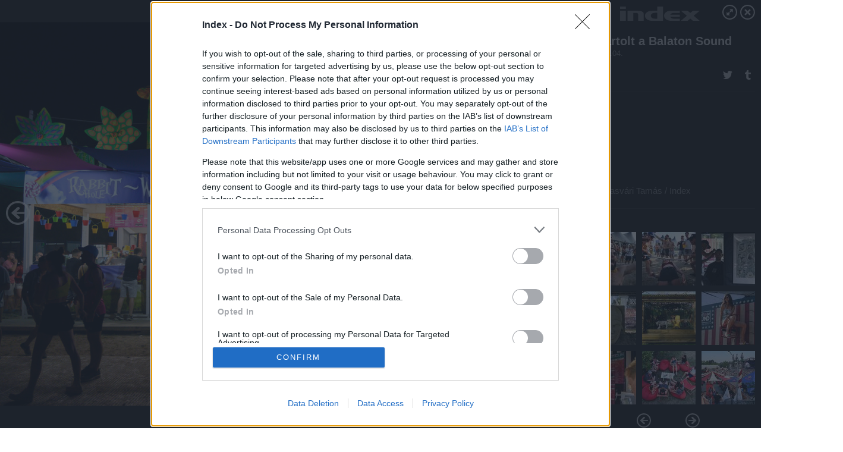

--- FILE ---
content_type: text/html; charset=utf-8
request_url: https://galeria.index.hu/kult/2019/07/04/elstartolt_a_balaton_sound/4?openwith=28502079
body_size: 112531
content:
<!DOCTYPE html>
<html lang="hu-hu" itemscope itemtype="http://schema.org/ImageGallery">
<head>
    <title>Index &ndash; Elstartolt a Balaton Sound &ndash; Galéria</title>
    <meta charset="utf-8" />
    <meta name="viewport" content="width=device-width, initial-scale=1, maximum-scale=1, user-scalable=0" />
    <meta name="apple-mobile-web-app-status-bar-style" content="black-translucent" />
    <meta http-equiv="Content-type" content="text/html; charset=utf-8" />
    <meta http-equiv="imagetoolbar" content="no" />
    <meta name="MSSmartTagsPreventParsing" content="true" />
    <meta name="ROBOTS" content="ALL" />
    <meta name="Copyright" content="http://index.hu/copyright/" />
    <meta http-equiv="expires" content="Mon, 22 Jul 2002 11:12:01 GMT" />
    <meta name="description" content="Elstartolt a Balaton Sound" />
    <meta name="keywords" content="balaton_sound" />
            <meta property="fb:app_id" content="330827937019153" />
                <meta property="fb:admins" content="593022362" />
            <meta property="og:type" content="article" />
    <meta property="og:title" content="Index &ndash; Elstartolt a Balaton Sound &ndash; Galéria" />
    <meta property="og:description" content="" />
    <meta property="og:site_name" content="Index" />
    <meta property="og:url" content="https://galeria.index.hu/kult/2019/07/04/elstartolt_a_balaton_sound/" />
    <meta itemprop="name" content="Index &amp;ndash; Elstartolt a Balaton Sound &amp;ndash; Galéria" />
    <meta itemprop="description" content="" />
    <meta itemprop="image" content="https://galeria.cdn.index.hu/kult/2019/07/04/elstartolt_a_balaton_sound/28502089_c39420c282be9690fc4e69d55ee82d73_xs.jpg" />
                    <meta property="og:image" content="https://galeria.cdn.index.hu/kult/2019/07/04/elstartolt_a_balaton_sound/28502179_91fc5d6a085e5f180f9facec72fcfc29_x.jpg" />
                                <meta property="og:image" content="https://galeria.cdn.index.hu/kult/2019/07/04/elstartolt_a_balaton_sound/28502065_0674512ca0c4c84a7d5a625d237f38d8_x.jpg" />
                                <meta property="og:image" content="https://galeria.cdn.index.hu/kult/2019/07/04/elstartolt_a_balaton_sound/28502069_a8b313c5dc9ba00467dbc1f0b5eaf608_x.jpg" />
                                <meta property="og:image" content="https://galeria.cdn.index.hu/kult/2019/07/04/elstartolt_a_balaton_sound/28502089_c39420c282be9690fc4e69d55ee82d73_x.jpg" />
                                <meta property="og:image" content="https://galeria.cdn.index.hu/kult/2019/07/04/elstartolt_a_balaton_sound/28502245_10f72ec093ac62eedb000b874c5ee5ed_x.jpg" />
                                <meta property="og:image" content="https://galeria.cdn.index.hu/kult/2019/07/04/elstartolt_a_balaton_sound/28502087_450c4748e4c8133e40e0b0429c0e9ae0_x.jpg" />
                                <meta property="og:image" content="https://galeria.cdn.index.hu/kult/2019/07/04/elstartolt_a_balaton_sound/28502061_8c432b72c728ff4dde27d0a4db28b712_x.jpg" />
                                <meta property="og:image" content="https://galeria.cdn.index.hu/kult/2019/07/04/elstartolt_a_balaton_sound/28502085_82638160d40a79278b66ee66a045786d_x.jpg" />
                                <meta property="og:image" content="https://galeria.cdn.index.hu/kult/2019/07/04/elstartolt_a_balaton_sound/28502071_7320bfdefb37de17eeaf7a6e150ba8e6_x.jpg" />
                                <meta property="og:image" content="https://galeria.cdn.index.hu/kult/2019/07/04/elstartolt_a_balaton_sound/28502063_35d89ffb8ddd1600ca78c8e1f01e3595_x.jpg" />
                                <meta property="og:image" content="https://galeria.cdn.index.hu/kult/2019/07/04/elstartolt_a_balaton_sound/28502059_5ab50cac1ca31c9d26523b9e1ef6e017_x.jpg" />
                                <meta property="og:image" content="https://galeria.cdn.index.hu/kult/2019/07/04/elstartolt_a_balaton_sound/28502075_0d4584d874878999a02767046584fbd3_x.jpg" />
                                <meta property="og:image" content="https://galeria.cdn.index.hu/kult/2019/07/04/elstartolt_a_balaton_sound/28502079_9b80d0b2cc070381d87c75888637b575_x.jpg" />
                                <meta property="og:image" content="https://galeria.cdn.index.hu/kult/2019/07/04/elstartolt_a_balaton_sound/28502081_5a5d33e079bbc1e9fcb3cdabbc3dd55e_x.jpg" />
                    <link rel="stylesheet" type="text/css" href="https://index.hu/assets/static/indexnew_css/public/galeria.css?v=20210915" />
    <style type="text/css">
        body, body.glr_open {
            overflow: hidden;
            padding-left: 100%;
            padding-top: 100%;
        }
    </style>
    <link rel="alternate" type="application/rss+xml" title="Elstartolt a Balaton Sound - galéria" href="?rss=1" />
    <script type="text/javascript">
        var IndexStatConfig = {
            has_ident_by_default: false,
            device: 'desktop'
        };
    </script>
    <script type="text/javascript" src="https://index.hu/ident/getheader?noecho"></script>
    <script type="text/javascript" src="https://indexstat.index.hu/stat.js?d=date20150806"></script>
    <script>
        /* <![CDATA[ */
        if ('__proto__' in {}) {
            document.write( '<script src="https://index.hu/assets/js/zepto.js"><\/script>' );
        } else {
            document.write( '<script src="https://index.hu/assets/js/jquery.js"><\/script>' );
        }
        /* ]]> */
    </script>

    <script src="https://index.hu/assets/js/swiper.min.js"></script>
    <!-- script src="https://index.hu/assets/js/common.js"></script -->

<!-- InMobi Choice. Consent Manager Tag v3.0 (for TCF 2.2) -->
<script type="text/javascript" async=true>
(function() {
  var host = 'index.hu';
  var element = document.createElement('script');
  var firstScript = document.getElementsByTagName('script')[0];
  var url = 'https://cmp.inmobi.com'
    .concat('/choice/', '4z9XXyvnuPTjK', '/', host, '/choice.js?tag_version=V3');
  var uspTries = 0;
  var uspTriesLimit = 3;
  element.async = true;
  element.type = 'text/javascript';
  element.src = url;

  firstScript.parentNode.insertBefore(element, firstScript);

  function makeStub() {
    var TCF_LOCATOR_NAME = '__tcfapiLocator';
    var queue = [];
    var win = window;
    var cmpFrame;

    function addFrame() {
      var doc = win.document;
      var otherCMP = !!(win.frames[TCF_LOCATOR_NAME]);

      if (!otherCMP) {
        if (doc.body) {
          var iframe = doc.createElement('iframe');

          iframe.style.cssText = 'display:none';
          iframe.name = TCF_LOCATOR_NAME;
          doc.body.appendChild(iframe);
        } else {
          setTimeout(addFrame, 5);
        }
      }
      return !otherCMP;
    }

    function tcfAPIHandler() {
      var gdprApplies;
      var args = arguments;

      if (!args.length) {
        return queue;
      } else if (args[0] === 'setGdprApplies') {
        if (
          args.length > 3 &&
          args[2] === 2 &&
          typeof args[3] === 'boolean'
        ) {
          gdprApplies = args[3];
          if (typeof args[2] === 'function') {
            args[2]('set', true);
          }
        }
      } else if (args[0] === 'ping') {
        var retr = {
          gdprApplies: gdprApplies,
          cmpLoaded: false,
          cmpStatus: 'stub'
        };

        if (typeof args[2] === 'function') {
          args[2](retr);
        }
      } else {
        if(args[0] === 'init' && typeof args[3] === 'object') {
          args[3] = Object.assign(args[3], { tag_version: 'V3' });
        }
        queue.push(args);
      }
    }

    function postMessageEventHandler(event) {
      var msgIsString = typeof event.data === 'string';
      var json = {};

      try {
        if (msgIsString) {
          json = JSON.parse(event.data);
        } else {
          json = event.data;
        }
      } catch (ignore) {}

      var payload = json.__tcfapiCall;

      if (payload) {
        window.__tcfapi(
          payload.command,
          payload.version,
          function(retValue, success) {
            var returnMsg = {
              __tcfapiReturn: {
                returnValue: retValue,
                success: success,
                callId: payload.callId
              }
            };
            if (msgIsString) {
              returnMsg = JSON.stringify(returnMsg);
            }
            if (event && event.source && event.source.postMessage) {
              event.source.postMessage(returnMsg, '*');
            }
          },
          payload.parameter
        );
      }
    }

    while (win) {
      try {
        if (win.frames[TCF_LOCATOR_NAME]) {
          cmpFrame = win;
          break;
        }
      } catch (ignore) {}

      if (win === window.top) {
        break;
      }
      win = win.parent;
    }
    if (!cmpFrame) {
      addFrame();
      win.__tcfapi = tcfAPIHandler;
      win.addEventListener('message', postMessageEventHandler, false);
    }
  };

  makeStub();

  var uspStubFunction = function() {
    var arg = arguments;
    if (typeof window.__uspapi !== uspStubFunction) {
      setTimeout(function() {
        if (typeof window.__uspapi !== 'undefined') {
          window.__uspapi.apply(window.__uspapi, arg);
        }
      }, 500);
    }
  };

  var checkIfUspIsReady = function() {
    uspTries++;
    if (window.__uspapi === uspStubFunction && uspTries < uspTriesLimit) {
      console.warn('USP is not accessible');
    } else {
      clearInterval(uspInterval);
    }
  };

  if (typeof window.__uspapi === 'undefined') {
    window.__uspapi = uspStubFunction;
    var uspInterval = setInterval(checkIfUspIsReady, 6000);
  }
})();
</script>
<!-- End InMobi Choice. Consent Manager Tag v3.0 (for TCF 2.2) -->
    <script>
        /* <![CDATA[ */
        // gemius:
            var pp_gemius_identifier = pp_gemius_original_identifier = new String('nXc1lLb4OSRk0Tazs4xaqqP8TDkGkgRsYlSUE5haj4b.V7');
            var pp_gemius_use_cmp = true;
            var pp_gemius_cmp_timeout = Infinity;
        function gemius_pending(i) { window[i] = window[i] || function() {var x = window[i+'_pdata'] = window[i+'_pdata'] || []; x[x.length]=arguments;};};
        gemius_pending('gemius_hit'); gemius_pending('gemius_event');
        gemius_pending('pp_gemius_hit'); gemius_pending('pp_gemius_event');
        (function(d,t) {try {
            var gt=d.createElement(t),s=d.getElementsByTagName(t)[0],l='http'+((location.protocol=='https:')?'s':'');
            gt.setAttribute('async','async');
            gt.setAttribute('defer','defer');
            gt.src=l+'://gahu.hit.gemius.pl/xgemius.js';
            s.parentNode.insertBefore(gt,s);}
        catch (e) {}})(document,'script');
        // crel:
        (function(c,d){"object"===typeof exports?module.exports=d():"function"===typeof define&&define.amd?define(d):c.crel=d()})(this,function(){function c(){var a=window.document,g=arguments,b=a.createElement(g[0]),h,e=g[1],f=2,l=g.length,m=c.attrMap;if(1===l)return b;if("object"!==typeof e||d(e))--f,e=null;if(1===l-f&&"string"===typeof g[f]&&void 0!==b.textContent)b.textContent=g[f];else for(;f<l;++f)h=g[f],null!=h&&(d(h)||(h=a.createTextNode(h)),b.appendChild(h));for(var k in e)m[k]?(a=c.attrMap[k],"function"===typeof a?a(b,e[k]):b.setAttribute(a,e[k])):b.setAttribute(k,e[k]);return b}var d="object"===typeof Node?function(a){return a instanceof Node}:function(a){return a&&"object"===typeof a&&"number"===typeof a.nodeType&&"string"===typeof a.nodeName};c.attrMap={};c.isNode=d;return c});
        if( typeof __passportHeader_config !== 'object' ) {
            __passportHeader_config = {
                loggedIn: false
            };
        }
        (function($){

            // webaudit meropixel
            window.webaudit = function( ucm, uct, where, name, auditid ) {
                var img = crel( 'img', {
                    'alt': '',
                    'class': 'pixel median',
                    'src': 'https://audit.median.hu/cgi-bin/track.cgi?uc=' + ucm + '&dc=' + ( where == 'top' ? 1 : 2 ) + '&ui=' + same
                } );
                if( auditid != undefined ) {
                    img.id = auditid;
                }
                $( 'img.pixel.median' ).remove();
                $( 'body' ).append( img );
                if( !uct ) {
                    return;
                }
                var params = [];
                params.push( 'uc=' + uct );
                params.push( 'sd=' + screen.width + 'x' + screen.height );
                if( screen.colorDepth != 'undefined' ) {
                    params.push( 'cd=' + screen.colorDepth );
                }
                var referrer = encodeURIComponent ? encodeURIComponent( document.referrer ) : escape( document.referrer );
                if( referrer != '' ) {
                    params.push( 'rp=' + referrer );
                }
                params.push( 'ui=' + same );
                img = crel( 'img', {
                    'alt': '',
                    'class': 'pixel internal',
                    'src': 'https://pixel.' + document.domain + '/12g?' + params.join( '&' )
                } );
                $( 'img.pixel.internal' ).remove();
                $( 'body' ).append( img );
            }
            window.Common = (function($) {
                var flags = {};
		var pcount = 0;
                return {
                    url: '',
                    set_flag: function( name, value ) {
                        flags[ name ] = value;
                    },
                    get_flag: function( name ) {
                        if( typeof flags[ name ] == 'undefined' ) {
                            return false;
                        }
                        return flags[ name ];
                    },
                    gallery_audit: {
                        bindings: function() {
                            Common.universal_analytics = typeof ga === 'function';
                            $( document ).on( 'glr_open', function( e, data ) {
                                if( Common.ga_secondary ) {
                                }
                                Common.refresh_enabled = false;
                            } ).on( 'glr_close', function() {
                                Common.refresh_enabled = true;
                            } ).on( 'glr_pageview', function( e, data ) {
				pcount++;
                                if( Common.gallery_audit.setlayout ) {
                                    var layout = ( Common.gallery_audit.widescreen ? 'wide' : 'normal' ) + ( Common.gallery_audit.fullscreen ? '_fullscreen' : '' );
                                    if( Common.ga_secondary ) {
                                    }
                                }
                                var current = ( new Date() ).getTime();
                                var gal_url;
                                if( Common.gallery_audit.parse_gal_url ) {
                                    gal_url = data.url.split( '/' );
                                    gal_url = '/' + data.folder + '/galeria/' + gal_url.slice( -5 ).join( '/' );
                                } else {
                                    gal_url = data.url.split(/\.hu|\.com/, 2).pop();
                                }
                                if( Common.ga_secondary ) {
                                }
                                if( typeof pp_gemius_original_identifier  !== 'undefined' && typeof pp_gemius_original_identifier  !== 'undefined' && pcount > 1  ) {
                                    pp_gemius_hit(pp_gemius_original_identifier );
                                }
                                if( typeof data.content_id !== 'undefined' && data.content_id ) {
                                    var cid = Common.content_id;
                                    Common.content_id = data.content_id;
                                    if( typeof IndexStatHandler != 'undefined' ) {
                                        IndexStatHandler.push( [ { id: data.content_id, type: 1 } ], null );
                                    }
                                    Common.content_id = cid;
                                }
                                Common.gallery_audit.last_pageview = current;
                            } ).on( 'glr_resize', function( e, data ) {
                                Common.gallery_audit.fullscreen = data.fullscreen;
                                Common.gallery_audit.widescreen = data.widescreen;
                            } );
                        },
                        setlayout: true,
                        fullscreen: false,
                        last_pageview: null,
                        parse_gal_url: true,
                        prefix: 'gallery_',
                        suffix: '_galeria',
                        widescreen: null
                    },
                    transition: {
                        speed: {
                            fast: 175,
                            medium: 350,
                            normal: 200,
                            slow: 700
                        },
                        detect: function() {
                            var b = document.body || document.documentElement,
                                s = b.style,
                                p = 'transition';
                            if(typeof s[ p ] == 'string') {
                                return true;
                            }
                            v = [ 'Moz', 'Webkit', 'Khtml', 'O', 'ms' ],
                                p = p.charAt( 0 ).toUpperCase() + p.substr( 1 );
                            for( var i = 0; i < v.length; i++ ) {
                                if(typeof s[ v[ i ] + p ] == 'string') {
                                    return true;
                                }
                            }
                            for( var i in Common.transition.speed ) {
                                Common.transition.speed[ i ] = 0;
                            }
                            return false;
                        }
                    }
                }
            })($);
        })(window.jQuery||window.Zepto);
        /* ]]> */
    </script>
</head>
<body>
<header>
    <h1>Elstartolt a Balaton Sound</h1>
    <span class="date">2019.07.04.</span>
    <h3><a href="https://index.hu/">Index</a></h3>
    </header>
<aside id="thumbnails">
            <a href="https://galeria.index.hu/kult/2019/07/04/elstartolt_a_balaton_sound/?openwith=28502079" rel="1"><img src="https://galeria.cdn.index.hu/kult/2019/07/04/elstartolt_a_balaton_sound/28502179_91fc5d6a085e5f180f9facec72fcfc29_xs.jpg" alt="" /></a>
                <a href="https://galeria.index.hu/kult/2019/07/04/elstartolt_a_balaton_sound/2?openwith=28502079" rel="2"><img src="https://galeria.cdn.index.hu/kult/2019/07/04/elstartolt_a_balaton_sound/28502065_0674512ca0c4c84a7d5a625d237f38d8_xs.jpg" alt="" /></a>
                <a href="https://galeria.index.hu/kult/2019/07/04/elstartolt_a_balaton_sound/3?openwith=28502079" rel="3"><img src="https://galeria.cdn.index.hu/kult/2019/07/04/elstartolt_a_balaton_sound/28502069_a8b313c5dc9ba00467dbc1f0b5eaf608_xs.jpg" alt="" /></a>
                <a href="https://galeria.index.hu/kult/2019/07/04/elstartolt_a_balaton_sound/4?openwith=28502079" rel="4"><img src="https://galeria.cdn.index.hu/kult/2019/07/04/elstartolt_a_balaton_sound/28502089_c39420c282be9690fc4e69d55ee82d73_xs.jpg" alt="" /></a>
                <a href="https://galeria.index.hu/kult/2019/07/04/elstartolt_a_balaton_sound/5?openwith=28502079" rel="5"><img src="https://galeria.cdn.index.hu/kult/2019/07/04/elstartolt_a_balaton_sound/28502245_10f72ec093ac62eedb000b874c5ee5ed_xs.jpg" alt="" /></a>
                <a href="https://galeria.index.hu/kult/2019/07/04/elstartolt_a_balaton_sound/6?openwith=28502079" rel="6"><img src="https://galeria.cdn.index.hu/kult/2019/07/04/elstartolt_a_balaton_sound/28502087_450c4748e4c8133e40e0b0429c0e9ae0_xs.jpg" alt="" /></a>
                <a href="https://galeria.index.hu/kult/2019/07/04/elstartolt_a_balaton_sound/7?openwith=28502079" rel="7"><img src="https://galeria.cdn.index.hu/kult/2019/07/04/elstartolt_a_balaton_sound/28502061_8c432b72c728ff4dde27d0a4db28b712_xs.jpg" alt="" /></a>
                <a href="https://galeria.index.hu/kult/2019/07/04/elstartolt_a_balaton_sound/8?openwith=28502079" rel="8"><img src="https://galeria.cdn.index.hu/kult/2019/07/04/elstartolt_a_balaton_sound/28502085_82638160d40a79278b66ee66a045786d_xs.jpg" alt="" /></a>
                <a href="https://galeria.index.hu/kult/2019/07/04/elstartolt_a_balaton_sound/9?openwith=28502079" rel="9"><img src="https://galeria.cdn.index.hu/kult/2019/07/04/elstartolt_a_balaton_sound/28502071_7320bfdefb37de17eeaf7a6e150ba8e6_xs.jpg" alt="" /></a>
                <a href="https://galeria.index.hu/kult/2019/07/04/elstartolt_a_balaton_sound/10?openwith=28502079" rel="10"><img src="https://galeria.cdn.index.hu/kult/2019/07/04/elstartolt_a_balaton_sound/28502063_35d89ffb8ddd1600ca78c8e1f01e3595_xs.jpg" alt="" /></a>
                <a href="https://galeria.index.hu/kult/2019/07/04/elstartolt_a_balaton_sound/11?openwith=28502079" rel="11"><img src="https://galeria.cdn.index.hu/kult/2019/07/04/elstartolt_a_balaton_sound/28502059_5ab50cac1ca31c9d26523b9e1ef6e017_xs.jpg" alt="" /></a>
                <a href="https://galeria.index.hu/kult/2019/07/04/elstartolt_a_balaton_sound/12?openwith=28502079" rel="12"><img src="https://galeria.cdn.index.hu/kult/2019/07/04/elstartolt_a_balaton_sound/28502075_0d4584d874878999a02767046584fbd3_xs.jpg" alt="" /></a>
                <a href="https://galeria.index.hu/kult/2019/07/04/elstartolt_a_balaton_sound/ajanlo?openwith=28502079" rel="ajanlo"></a>
                <a href="https://galeria.index.hu/kult/2019/07/04/elstartolt_a_balaton_sound/13?openwith=28502079" rel="13"><img src="https://galeria.cdn.index.hu/kult/2019/07/04/elstartolt_a_balaton_sound/28502079_9b80d0b2cc070381d87c75888637b575_xs.jpg" alt="" /></a>
                <a href="https://galeria.index.hu/kult/2019/07/04/elstartolt_a_balaton_sound/14?openwith=28502079" rel="14"><img src="https://galeria.cdn.index.hu/kult/2019/07/04/elstartolt_a_balaton_sound/28502081_5a5d33e079bbc1e9fcb3cdabbc3dd55e_xs.jpg" alt="" /></a>
                <a href="https://galeria.index.hu/kult/2019/07/04/elstartolt_a_balaton_sound/15?openwith=28502079" rel="15"><img src="https://galeria.cdn.index.hu/kult/2019/07/04/elstartolt_a_balaton_sound/28502083_b4d96eba9f1d683c67470f06e126499b_xs.jpg" alt="" /></a>
        </aside>
    <p>Fotó:&nbsp;Vasvári Tamás / Index</p>
            <section>
            <img id="bigimg" src="https://galeria.cdn.index.hu/kult/2019/07/04/elstartolt_a_balaton_sound/28502089_c39420c282be9690fc4e69d55ee82d73_y.jpg" alt="" title="" style="display:none" />
        </section>
                    <img id="bigimg" src="https://galeria.cdn.index.hu/kult/2019/07/04/elstartolt_a_balaton_sound/28502089_c39420c282be9690fc4e69d55ee82d73_fb.jpg" alt="" title="" style="display:none" />
            <div id="fb-root"></div>
<!--analytics-->
<!--analytics4-->
<script async src="https://www.googletagmanager.com/gtag/js?id=G-7GR3T85C96"></script>
<script>
    window.dataLayer = window.dataLayer || [];
    function gtag(){dataLayer.push(arguments);}
    gtag('js', new Date());
    gtag('config', 'G-7GR3T85C96');
    gtag('set', 'content_group', '/');
    gtag('set', 'rovat', '');
</script>

    <script type="text/javascript" src="//indexhu.adocean.pl/files/js/ado.js"></script>
    <script type="text/javascript">
        /* (c)AdOcean 2003-2020 */
        if(typeof ado!=="object"){ado={};ado.config=ado.preview=ado.placement=ado.master=ado.slave=function(){};}
        ado.config({mode: "new", xml: false, consent: true, characterEncoding: true});
        ado.preview({enabled: true});
    </script>
    <script src="https://index.hu/assets/js/iap/v2/iap-loader.js"></script>
    <script src="https://index.hu/assets/js/gallery2.js"></script>
    <script type="text/javascript">
        if ( window.AdLoader ) {
            window.iap_zones = [];
            var GoaLoader = new AdLoader({"engine":"AdOcean"});
        }
    </script>

<script>
    // <![CDATA[
    // (function(d, s, id) {
    //   var js, fjs = d.getElementsByTagName(s)[0];
    //   if (d.getElementById(id)) {return;}
    //   js = d.createElement(s); js.id = id;
    //   js.src = "//connect.facebook.net/hu_HU/sdk.js#version=v2.0&xfbml=1";
    //   fjs.parentNode.insertBefore(js, fjs);
    // }(document, 'script', 'facebook-jssdk'));

    var same = Math.round( Math.random() * 10000000 );
    Common.folder_id = 291;
    Common.content_id = 4633739;
    Common.webaudit_ucm = '11818371161559';
    Common.webaudit_title = 'Index &ndash; Elstartolt a Balaton Sound &ndash; Galéria';
    Common.gallery_url = 'https://galeria.index.hu/kult/2019/07/04/elstartolt_a_balaton_sound/';
    Common.gemius_code = 'nXc1lLb4OSRk0Tazs4xaqqP8TDkGkgRsYlSUE5haj4b.V7';
    // valamiert a $( window ).on( 'load' ) nem mukodik zeptoban IE-ben
    window.onload = function() {
                Common.transition.detect();
        Common.gallery_audit.bindings();
        Gallery.siteDict = {
            divany: 'Dívány',
            fidelio: 'Fidelio',
            inforadio: 'Inforádió',
            index: 'Index',
            sportgeza: 'Sport Géza',
            totalcarmagazine: 'Totalcar Magazine',
            tcmagazine: 'Totalcar Magazine',
            totalcar: 'Totalcar',
            totalbike: 'Totalbike',
            travelo: 'Travelo',
            velvet: 'Velvet',
	    mediafuture : 'MediaFuture',
	    welovebudapest : 'We Love Budapest',
	    welovebalaton : 'We Love Balaton'
        };
        Gallery.__init( {
            age_confirmed_event: 'korhatarremoved',
            style_prefix: 'glr_',
            layered: false,
            parse_advert: true,
            parse_rewrite_url: true,
            parse_title: function gallery_parse_title( gal, picture ) {
                return Gallery.siteDict[ gal.site ] +
                    ' &ndash; ' + gal.title + ' &ndash; ' + Gallery.dict.gallery /* +
                       ( typeof picture !== 'undefined' && picture.no ? ' &ndash; ' + picture.no : '' ) */;
            },
            transition_speed: Common.transition.speed
        } );

        Gallery.open( 'https://galeria.index.hu/kult/2019/07/04/elstartolt_a_balaton_sound/', {
                bottom: '0',
                left: '0',
                opacity: '1',
                right: '0',
                top: '0'
            }, {"id":391787,"url":"https:\/\/galeria.index.hu\/kult\/2019\/07\/04\/elstartolt_a_balaton_sound\/","title":"Elstartolt a Balaton Sound","site":"index","siteName":"Index","site_url":"https:\/\/index.hu","sizeKeys":["y","x","t","q","m","bpc","j","g","i","h","fb","b","xs"],"folder_id":291,"content_id":4633739,"manisfolder":"kultur","path":"kult\/2019\/07\/04\/elstartolt_a_balaton_sound","sizes":{"y":1800,"x":1300,"t":1200,"q":1120,"m":1000,"bpc":976,"j":840,"g":700,"i":640,"h":420,"fb":400,"b":200,"xs":90},"recommend":true,"date":"2019. 07. 04.","cyclepaging":false,"pictures":[{"id":"28502179","text":"","tag":"balaton_sound balaton_sound_2019","korhatar":0,"korhatar_warning_text":null,"info":"Vasv&aacute;ri Tam&aacute;s\u00a0\/\u00a0Index","originalWidth":"2500","originalHeight":"1663","rate":1.5033072760072,"sizes":[{"key":"y","width":1800,"height":1197,"filesize":629127,"url":"https:\/\/galeria.cdn.index.hu\/kult\/2019\/07\/04\/elstartolt_a_balaton_sound\/28502179_91fc5d6a085e5f180f9facec72fcfc29_y.jpg"},{"key":"x","width":1300,"height":865,"filesize":365458,"url":"https:\/\/galeria.cdn.index.hu\/kult\/2019\/07\/04\/elstartolt_a_balaton_sound\/28502179_91fc5d6a085e5f180f9facec72fcfc29_x.jpg"},{"key":"t","width":1200,"height":798,"filesize":318840,"url":"https:\/\/galeria.cdn.index.hu\/kult\/2019\/07\/04\/elstartolt_a_balaton_sound\/28502179_91fc5d6a085e5f180f9facec72fcfc29_t.jpg"},{"key":"q","width":1120,"height":745,"filesize":286453,"url":"https:\/\/galeria.cdn.index.hu\/kult\/2019\/07\/04\/elstartolt_a_balaton_sound\/28502179_91fc5d6a085e5f180f9facec72fcfc29_q.jpg"},{"key":"m","width":1000,"height":665,"filesize":239682,"url":"https:\/\/galeria.cdn.index.hu\/kult\/2019\/07\/04\/elstartolt_a_balaton_sound\/28502179_91fc5d6a085e5f180f9facec72fcfc29_m.jpg"},{"key":"bpc","width":976,"height":649,"filesize":230296,"url":"https:\/\/galeria.cdn.index.hu\/kult\/2019\/07\/04\/elstartolt_a_balaton_sound\/28502179_91fc5d6a085e5f180f9facec72fcfc29_bpc.jpg"},{"key":"j","width":840,"height":559,"filesize":181946,"url":"https:\/\/galeria.cdn.index.hu\/kult\/2019\/07\/04\/elstartolt_a_balaton_sound\/28502179_91fc5d6a085e5f180f9facec72fcfc29_j.jpg"},{"key":"g","width":700,"height":466,"filesize":138742,"url":"https:\/\/galeria.cdn.index.hu\/kult\/2019\/07\/04\/elstartolt_a_balaton_sound\/28502179_91fc5d6a085e5f180f9facec72fcfc29_g.jpg"},{"key":"i","width":640,"height":426,"filesize":120300,"url":"https:\/\/galeria.cdn.index.hu\/kult\/2019\/07\/04\/elstartolt_a_balaton_sound\/28502179_91fc5d6a085e5f180f9facec72fcfc29_i.jpg"},{"key":"h","width":420,"height":279,"filesize":63646,"url":"https:\/\/galeria.cdn.index.hu\/kult\/2019\/07\/04\/elstartolt_a_balaton_sound\/28502179_91fc5d6a085e5f180f9facec72fcfc29_h.jpg"},{"key":"fb","width":400,"height":266,"filesize":58827,"url":"https:\/\/galeria.cdn.index.hu\/kult\/2019\/07\/04\/elstartolt_a_balaton_sound\/28502179_91fc5d6a085e5f180f9facec72fcfc29_fb.jpg"},{"key":"b","width":200,"height":133,"filesize":20363,"url":"https:\/\/galeria.cdn.index.hu\/kult\/2019\/07\/04\/elstartolt_a_balaton_sound\/28502179_91fc5d6a085e5f180f9facec72fcfc29_b.jpg"},{"key":"xs","width":90,"height":90,"filesize":3209,"url":"https:\/\/galeria.cdn.index.hu\/kult\/2019\/07\/04\/elstartolt_a_balaton_sound\/28502179_91fc5d6a085e5f180f9facec72fcfc29_xs.jpg"}],"availableSizes":[{"key":"y","width":1800,"height":1197,"filesize":629127,"url":"https:\/\/galeria.cdn.index.hu\/kult\/2019\/07\/04\/elstartolt_a_balaton_sound\/28502179_91fc5d6a085e5f180f9facec72fcfc29_y.jpg"},{"key":"x","width":1300,"height":865,"filesize":365458,"url":"https:\/\/galeria.cdn.index.hu\/kult\/2019\/07\/04\/elstartolt_a_balaton_sound\/28502179_91fc5d6a085e5f180f9facec72fcfc29_x.jpg"},{"key":"t","width":1200,"height":798,"filesize":318840,"url":"https:\/\/galeria.cdn.index.hu\/kult\/2019\/07\/04\/elstartolt_a_balaton_sound\/28502179_91fc5d6a085e5f180f9facec72fcfc29_t.jpg"},{"key":"q","width":1120,"height":745,"filesize":286453,"url":"https:\/\/galeria.cdn.index.hu\/kult\/2019\/07\/04\/elstartolt_a_balaton_sound\/28502179_91fc5d6a085e5f180f9facec72fcfc29_q.jpg"},{"key":"m","width":1000,"height":665,"filesize":239682,"url":"https:\/\/galeria.cdn.index.hu\/kult\/2019\/07\/04\/elstartolt_a_balaton_sound\/28502179_91fc5d6a085e5f180f9facec72fcfc29_m.jpg"},{"key":"bpc","width":976,"height":649,"filesize":230296,"url":"https:\/\/galeria.cdn.index.hu\/kult\/2019\/07\/04\/elstartolt_a_balaton_sound\/28502179_91fc5d6a085e5f180f9facec72fcfc29_bpc.jpg"},{"key":"j","width":840,"height":559,"filesize":181946,"url":"https:\/\/galeria.cdn.index.hu\/kult\/2019\/07\/04\/elstartolt_a_balaton_sound\/28502179_91fc5d6a085e5f180f9facec72fcfc29_j.jpg"},{"key":"g","width":700,"height":466,"filesize":138742,"url":"https:\/\/galeria.cdn.index.hu\/kult\/2019\/07\/04\/elstartolt_a_balaton_sound\/28502179_91fc5d6a085e5f180f9facec72fcfc29_g.jpg"},{"key":"i","width":640,"height":426,"filesize":120300,"url":"https:\/\/galeria.cdn.index.hu\/kult\/2019\/07\/04\/elstartolt_a_balaton_sound\/28502179_91fc5d6a085e5f180f9facec72fcfc29_i.jpg"},{"key":"h","width":420,"height":279,"filesize":63646,"url":"https:\/\/galeria.cdn.index.hu\/kult\/2019\/07\/04\/elstartolt_a_balaton_sound\/28502179_91fc5d6a085e5f180f9facec72fcfc29_h.jpg"},{"key":"fb","width":400,"height":266,"filesize":58827,"url":"https:\/\/galeria.cdn.index.hu\/kult\/2019\/07\/04\/elstartolt_a_balaton_sound\/28502179_91fc5d6a085e5f180f9facec72fcfc29_fb.jpg"},{"key":"b","width":200,"height":133,"filesize":20363,"url":"https:\/\/galeria.cdn.index.hu\/kult\/2019\/07\/04\/elstartolt_a_balaton_sound\/28502179_91fc5d6a085e5f180f9facec72fcfc29_b.jpg"},{"key":"xs","width":90,"height":90,"filesize":3209,"url":"https:\/\/galeria.cdn.index.hu\/kult\/2019\/07\/04\/elstartolt_a_balaton_sound\/28502179_91fc5d6a085e5f180f9facec72fcfc29_xs.jpg"}],"url":"https:\/\/galeria.index.hu\/kult\/2019\/07\/04\/elstartolt_a_balaton_sound\/","no":""},{"id":"28502065","text":"","tag":"balaton_sound balaton_sound_2019","korhatar":0,"korhatar_warning_text":null,"info":"Vasv&aacute;ri Tam&aacute;s\u00a0\/\u00a0Index","originalWidth":"2500","originalHeight":"1663","rate":1.5033072760072,"sizes":[{"key":"y","width":1800,"height":1197,"filesize":840302,"url":"https:\/\/galeria.cdn.index.hu\/kult\/2019\/07\/04\/elstartolt_a_balaton_sound\/28502065_0674512ca0c4c84a7d5a625d237f38d8_y.jpg"},{"key":"x","width":1300,"height":865,"filesize":498209,"url":"https:\/\/galeria.cdn.index.hu\/kult\/2019\/07\/04\/elstartolt_a_balaton_sound\/28502065_0674512ca0c4c84a7d5a625d237f38d8_x.jpg"},{"key":"t","width":1200,"height":798,"filesize":433595,"url":"https:\/\/galeria.cdn.index.hu\/kult\/2019\/07\/04\/elstartolt_a_balaton_sound\/28502065_0674512ca0c4c84a7d5a625d237f38d8_t.jpg"},{"key":"q","width":1120,"height":745,"filesize":387597,"url":"https:\/\/galeria.cdn.index.hu\/kult\/2019\/07\/04\/elstartolt_a_balaton_sound\/28502065_0674512ca0c4c84a7d5a625d237f38d8_q.jpg"},{"key":"m","width":1000,"height":665,"filesize":323429,"url":"https:\/\/galeria.cdn.index.hu\/kult\/2019\/07\/04\/elstartolt_a_balaton_sound\/28502065_0674512ca0c4c84a7d5a625d237f38d8_m.jpg"},{"key":"bpc","width":976,"height":649,"filesize":308901,"url":"https:\/\/galeria.cdn.index.hu\/kult\/2019\/07\/04\/elstartolt_a_balaton_sound\/28502065_0674512ca0c4c84a7d5a625d237f38d8_bpc.jpg"},{"key":"j","width":840,"height":559,"filesize":244135,"url":"https:\/\/galeria.cdn.index.hu\/kult\/2019\/07\/04\/elstartolt_a_balaton_sound\/28502065_0674512ca0c4c84a7d5a625d237f38d8_j.jpg"},{"key":"g","width":700,"height":466,"filesize":184351,"url":"https:\/\/galeria.cdn.index.hu\/kult\/2019\/07\/04\/elstartolt_a_balaton_sound\/28502065_0674512ca0c4c84a7d5a625d237f38d8_g.jpg"},{"key":"i","width":640,"height":426,"filesize":158060,"url":"https:\/\/galeria.cdn.index.hu\/kult\/2019\/07\/04\/elstartolt_a_balaton_sound\/28502065_0674512ca0c4c84a7d5a625d237f38d8_i.jpg"},{"key":"h","width":420,"height":279,"filesize":79939,"url":"https:\/\/galeria.cdn.index.hu\/kult\/2019\/07\/04\/elstartolt_a_balaton_sound\/28502065_0674512ca0c4c84a7d5a625d237f38d8_h.jpg"},{"key":"fb","width":400,"height":266,"filesize":73065,"url":"https:\/\/galeria.cdn.index.hu\/kult\/2019\/07\/04\/elstartolt_a_balaton_sound\/28502065_0674512ca0c4c84a7d5a625d237f38d8_fb.jpg"},{"key":"b","width":200,"height":133,"filesize":23219,"url":"https:\/\/galeria.cdn.index.hu\/kult\/2019\/07\/04\/elstartolt_a_balaton_sound\/28502065_0674512ca0c4c84a7d5a625d237f38d8_b.jpg"},{"key":"xs","width":90,"height":90,"filesize":3630,"url":"https:\/\/galeria.cdn.index.hu\/kult\/2019\/07\/04\/elstartolt_a_balaton_sound\/28502065_0674512ca0c4c84a7d5a625d237f38d8_xs.jpg"}],"availableSizes":[{"key":"y","width":1800,"height":1197,"filesize":840302,"url":"https:\/\/galeria.cdn.index.hu\/kult\/2019\/07\/04\/elstartolt_a_balaton_sound\/28502065_0674512ca0c4c84a7d5a625d237f38d8_y.jpg"},{"key":"x","width":1300,"height":865,"filesize":498209,"url":"https:\/\/galeria.cdn.index.hu\/kult\/2019\/07\/04\/elstartolt_a_balaton_sound\/28502065_0674512ca0c4c84a7d5a625d237f38d8_x.jpg"},{"key":"t","width":1200,"height":798,"filesize":433595,"url":"https:\/\/galeria.cdn.index.hu\/kult\/2019\/07\/04\/elstartolt_a_balaton_sound\/28502065_0674512ca0c4c84a7d5a625d237f38d8_t.jpg"},{"key":"q","width":1120,"height":745,"filesize":387597,"url":"https:\/\/galeria.cdn.index.hu\/kult\/2019\/07\/04\/elstartolt_a_balaton_sound\/28502065_0674512ca0c4c84a7d5a625d237f38d8_q.jpg"},{"key":"m","width":1000,"height":665,"filesize":323429,"url":"https:\/\/galeria.cdn.index.hu\/kult\/2019\/07\/04\/elstartolt_a_balaton_sound\/28502065_0674512ca0c4c84a7d5a625d237f38d8_m.jpg"},{"key":"bpc","width":976,"height":649,"filesize":308901,"url":"https:\/\/galeria.cdn.index.hu\/kult\/2019\/07\/04\/elstartolt_a_balaton_sound\/28502065_0674512ca0c4c84a7d5a625d237f38d8_bpc.jpg"},{"key":"j","width":840,"height":559,"filesize":244135,"url":"https:\/\/galeria.cdn.index.hu\/kult\/2019\/07\/04\/elstartolt_a_balaton_sound\/28502065_0674512ca0c4c84a7d5a625d237f38d8_j.jpg"},{"key":"g","width":700,"height":466,"filesize":184351,"url":"https:\/\/galeria.cdn.index.hu\/kult\/2019\/07\/04\/elstartolt_a_balaton_sound\/28502065_0674512ca0c4c84a7d5a625d237f38d8_g.jpg"},{"key":"i","width":640,"height":426,"filesize":158060,"url":"https:\/\/galeria.cdn.index.hu\/kult\/2019\/07\/04\/elstartolt_a_balaton_sound\/28502065_0674512ca0c4c84a7d5a625d237f38d8_i.jpg"},{"key":"h","width":420,"height":279,"filesize":79939,"url":"https:\/\/galeria.cdn.index.hu\/kult\/2019\/07\/04\/elstartolt_a_balaton_sound\/28502065_0674512ca0c4c84a7d5a625d237f38d8_h.jpg"},{"key":"fb","width":400,"height":266,"filesize":73065,"url":"https:\/\/galeria.cdn.index.hu\/kult\/2019\/07\/04\/elstartolt_a_balaton_sound\/28502065_0674512ca0c4c84a7d5a625d237f38d8_fb.jpg"},{"key":"b","width":200,"height":133,"filesize":23219,"url":"https:\/\/galeria.cdn.index.hu\/kult\/2019\/07\/04\/elstartolt_a_balaton_sound\/28502065_0674512ca0c4c84a7d5a625d237f38d8_b.jpg"},{"key":"xs","width":90,"height":90,"filesize":3630,"url":"https:\/\/galeria.cdn.index.hu\/kult\/2019\/07\/04\/elstartolt_a_balaton_sound\/28502065_0674512ca0c4c84a7d5a625d237f38d8_xs.jpg"}],"url":"https:\/\/galeria.index.hu\/kult\/2019\/07\/04\/elstartolt_a_balaton_sound\/2","no":2},{"id":"28502069","text":"","tag":"balaton_sound balaton_sound_2019","korhatar":0,"korhatar_warning_text":null,"info":"Vasv&aacute;ri Tam&aacute;s\u00a0\/\u00a0Index","originalWidth":"2500","originalHeight":"1663","rate":1.5033072760072,"sizes":[{"key":"y","width":1800,"height":1197,"filesize":579482,"url":"https:\/\/galeria.cdn.index.hu\/kult\/2019\/07\/04\/elstartolt_a_balaton_sound\/28502069_a8b313c5dc9ba00467dbc1f0b5eaf608_y.jpg"},{"key":"x","width":1300,"height":865,"filesize":341226,"url":"https:\/\/galeria.cdn.index.hu\/kult\/2019\/07\/04\/elstartolt_a_balaton_sound\/28502069_a8b313c5dc9ba00467dbc1f0b5eaf608_x.jpg"},{"key":"t","width":1200,"height":798,"filesize":297495,"url":"https:\/\/galeria.cdn.index.hu\/kult\/2019\/07\/04\/elstartolt_a_balaton_sound\/28502069_a8b313c5dc9ba00467dbc1f0b5eaf608_t.jpg"},{"key":"q","width":1120,"height":745,"filesize":267112,"url":"https:\/\/galeria.cdn.index.hu\/kult\/2019\/07\/04\/elstartolt_a_balaton_sound\/28502069_a8b313c5dc9ba00467dbc1f0b5eaf608_q.jpg"},{"key":"m","width":1000,"height":665,"filesize":223495,"url":"https:\/\/galeria.cdn.index.hu\/kult\/2019\/07\/04\/elstartolt_a_balaton_sound\/28502069_a8b313c5dc9ba00467dbc1f0b5eaf608_m.jpg"},{"key":"bpc","width":976,"height":649,"filesize":214820,"url":"https:\/\/galeria.cdn.index.hu\/kult\/2019\/07\/04\/elstartolt_a_balaton_sound\/28502069_a8b313c5dc9ba00467dbc1f0b5eaf608_bpc.jpg"},{"key":"j","width":840,"height":559,"filesize":169497,"url":"https:\/\/galeria.cdn.index.hu\/kult\/2019\/07\/04\/elstartolt_a_balaton_sound\/28502069_a8b313c5dc9ba00467dbc1f0b5eaf608_j.jpg"},{"key":"g","width":700,"height":466,"filesize":128557,"url":"https:\/\/galeria.cdn.index.hu\/kult\/2019\/07\/04\/elstartolt_a_balaton_sound\/28502069_a8b313c5dc9ba00467dbc1f0b5eaf608_g.jpg"},{"key":"i","width":640,"height":426,"filesize":110822,"url":"https:\/\/galeria.cdn.index.hu\/kult\/2019\/07\/04\/elstartolt_a_balaton_sound\/28502069_a8b313c5dc9ba00467dbc1f0b5eaf608_i.jpg"},{"key":"h","width":420,"height":279,"filesize":57132,"url":"https:\/\/galeria.cdn.index.hu\/kult\/2019\/07\/04\/elstartolt_a_balaton_sound\/28502069_a8b313c5dc9ba00467dbc1f0b5eaf608_h.jpg"},{"key":"fb","width":400,"height":266,"filesize":52389,"url":"https:\/\/galeria.cdn.index.hu\/kult\/2019\/07\/04\/elstartolt_a_balaton_sound\/28502069_a8b313c5dc9ba00467dbc1f0b5eaf608_fb.jpg"},{"key":"b","width":200,"height":133,"filesize":17056,"url":"https:\/\/galeria.cdn.index.hu\/kult\/2019\/07\/04\/elstartolt_a_balaton_sound\/28502069_a8b313c5dc9ba00467dbc1f0b5eaf608_b.jpg"},{"key":"xs","width":90,"height":90,"filesize":2954,"url":"https:\/\/galeria.cdn.index.hu\/kult\/2019\/07\/04\/elstartolt_a_balaton_sound\/28502069_a8b313c5dc9ba00467dbc1f0b5eaf608_xs.jpg"}],"availableSizes":[{"key":"y","width":1800,"height":1197,"filesize":579482,"url":"https:\/\/galeria.cdn.index.hu\/kult\/2019\/07\/04\/elstartolt_a_balaton_sound\/28502069_a8b313c5dc9ba00467dbc1f0b5eaf608_y.jpg"},{"key":"x","width":1300,"height":865,"filesize":341226,"url":"https:\/\/galeria.cdn.index.hu\/kult\/2019\/07\/04\/elstartolt_a_balaton_sound\/28502069_a8b313c5dc9ba00467dbc1f0b5eaf608_x.jpg"},{"key":"t","width":1200,"height":798,"filesize":297495,"url":"https:\/\/galeria.cdn.index.hu\/kult\/2019\/07\/04\/elstartolt_a_balaton_sound\/28502069_a8b313c5dc9ba00467dbc1f0b5eaf608_t.jpg"},{"key":"q","width":1120,"height":745,"filesize":267112,"url":"https:\/\/galeria.cdn.index.hu\/kult\/2019\/07\/04\/elstartolt_a_balaton_sound\/28502069_a8b313c5dc9ba00467dbc1f0b5eaf608_q.jpg"},{"key":"m","width":1000,"height":665,"filesize":223495,"url":"https:\/\/galeria.cdn.index.hu\/kult\/2019\/07\/04\/elstartolt_a_balaton_sound\/28502069_a8b313c5dc9ba00467dbc1f0b5eaf608_m.jpg"},{"key":"bpc","width":976,"height":649,"filesize":214820,"url":"https:\/\/galeria.cdn.index.hu\/kult\/2019\/07\/04\/elstartolt_a_balaton_sound\/28502069_a8b313c5dc9ba00467dbc1f0b5eaf608_bpc.jpg"},{"key":"j","width":840,"height":559,"filesize":169497,"url":"https:\/\/galeria.cdn.index.hu\/kult\/2019\/07\/04\/elstartolt_a_balaton_sound\/28502069_a8b313c5dc9ba00467dbc1f0b5eaf608_j.jpg"},{"key":"g","width":700,"height":466,"filesize":128557,"url":"https:\/\/galeria.cdn.index.hu\/kult\/2019\/07\/04\/elstartolt_a_balaton_sound\/28502069_a8b313c5dc9ba00467dbc1f0b5eaf608_g.jpg"},{"key":"i","width":640,"height":426,"filesize":110822,"url":"https:\/\/galeria.cdn.index.hu\/kult\/2019\/07\/04\/elstartolt_a_balaton_sound\/28502069_a8b313c5dc9ba00467dbc1f0b5eaf608_i.jpg"},{"key":"h","width":420,"height":279,"filesize":57132,"url":"https:\/\/galeria.cdn.index.hu\/kult\/2019\/07\/04\/elstartolt_a_balaton_sound\/28502069_a8b313c5dc9ba00467dbc1f0b5eaf608_h.jpg"},{"key":"fb","width":400,"height":266,"filesize":52389,"url":"https:\/\/galeria.cdn.index.hu\/kult\/2019\/07\/04\/elstartolt_a_balaton_sound\/28502069_a8b313c5dc9ba00467dbc1f0b5eaf608_fb.jpg"},{"key":"b","width":200,"height":133,"filesize":17056,"url":"https:\/\/galeria.cdn.index.hu\/kult\/2019\/07\/04\/elstartolt_a_balaton_sound\/28502069_a8b313c5dc9ba00467dbc1f0b5eaf608_b.jpg"},{"key":"xs","width":90,"height":90,"filesize":2954,"url":"https:\/\/galeria.cdn.index.hu\/kult\/2019\/07\/04\/elstartolt_a_balaton_sound\/28502069_a8b313c5dc9ba00467dbc1f0b5eaf608_xs.jpg"}],"url":"https:\/\/galeria.index.hu\/kult\/2019\/07\/04\/elstartolt_a_balaton_sound\/3","no":3},{"id":"28502089","text":"","tag":"balaton_sound balaton_sound_2019","korhatar":0,"korhatar_warning_text":null,"info":"Vasv&aacute;ri Tam&aacute;s\u00a0\/\u00a0Index","originalWidth":"2500","originalHeight":"1663","rate":1.5033072760072,"sizes":[{"key":"y","width":1800,"height":1197,"filesize":1234103,"url":"https:\/\/galeria.cdn.index.hu\/kult\/2019\/07\/04\/elstartolt_a_balaton_sound\/28502089_c39420c282be9690fc4e69d55ee82d73_y.jpg"},{"key":"x","width":1300,"height":865,"filesize":703914,"url":"https:\/\/galeria.cdn.index.hu\/kult\/2019\/07\/04\/elstartolt_a_balaton_sound\/28502089_c39420c282be9690fc4e69d55ee82d73_x.jpg"},{"key":"t","width":1200,"height":798,"filesize":599158,"url":"https:\/\/galeria.cdn.index.hu\/kult\/2019\/07\/04\/elstartolt_a_balaton_sound\/28502089_c39420c282be9690fc4e69d55ee82d73_t.jpg"},{"key":"q","width":1120,"height":745,"filesize":527403,"url":"https:\/\/galeria.cdn.index.hu\/kult\/2019\/07\/04\/elstartolt_a_balaton_sound\/28502089_c39420c282be9690fc4e69d55ee82d73_q.jpg"},{"key":"m","width":1000,"height":665,"filesize":431674,"url":"https:\/\/galeria.cdn.index.hu\/kult\/2019\/07\/04\/elstartolt_a_balaton_sound\/28502089_c39420c282be9690fc4e69d55ee82d73_m.jpg"},{"key":"bpc","width":976,"height":649,"filesize":408384,"url":"https:\/\/galeria.cdn.index.hu\/kult\/2019\/07\/04\/elstartolt_a_balaton_sound\/28502089_c39420c282be9690fc4e69d55ee82d73_bpc.jpg"},{"key":"j","width":840,"height":559,"filesize":315766,"url":"https:\/\/galeria.cdn.index.hu\/kult\/2019\/07\/04\/elstartolt_a_balaton_sound\/28502089_c39420c282be9690fc4e69d55ee82d73_j.jpg"},{"key":"g","width":700,"height":466,"filesize":233053,"url":"https:\/\/galeria.cdn.index.hu\/kult\/2019\/07\/04\/elstartolt_a_balaton_sound\/28502089_c39420c282be9690fc4e69d55ee82d73_g.jpg"},{"key":"i","width":640,"height":426,"filesize":195561,"url":"https:\/\/galeria.cdn.index.hu\/kult\/2019\/07\/04\/elstartolt_a_balaton_sound\/28502089_c39420c282be9690fc4e69d55ee82d73_i.jpg"},{"key":"h","width":420,"height":279,"filesize":91518,"url":"https:\/\/galeria.cdn.index.hu\/kult\/2019\/07\/04\/elstartolt_a_balaton_sound\/28502089_c39420c282be9690fc4e69d55ee82d73_h.jpg"},{"key":"fb","width":400,"height":266,"filesize":82355,"url":"https:\/\/galeria.cdn.index.hu\/kult\/2019\/07\/04\/elstartolt_a_balaton_sound\/28502089_c39420c282be9690fc4e69d55ee82d73_fb.jpg"},{"key":"b","width":200,"height":133,"filesize":23281,"url":"https:\/\/galeria.cdn.index.hu\/kult\/2019\/07\/04\/elstartolt_a_balaton_sound\/28502089_c39420c282be9690fc4e69d55ee82d73_b.jpg"},{"key":"xs","width":90,"height":90,"filesize":3230,"url":"https:\/\/galeria.cdn.index.hu\/kult\/2019\/07\/04\/elstartolt_a_balaton_sound\/28502089_c39420c282be9690fc4e69d55ee82d73_xs.jpg"}],"availableSizes":[{"key":"y","width":1800,"height":1197,"filesize":1234103,"url":"https:\/\/galeria.cdn.index.hu\/kult\/2019\/07\/04\/elstartolt_a_balaton_sound\/28502089_c39420c282be9690fc4e69d55ee82d73_y.jpg"},{"key":"x","width":1300,"height":865,"filesize":703914,"url":"https:\/\/galeria.cdn.index.hu\/kult\/2019\/07\/04\/elstartolt_a_balaton_sound\/28502089_c39420c282be9690fc4e69d55ee82d73_x.jpg"},{"key":"t","width":1200,"height":798,"filesize":599158,"url":"https:\/\/galeria.cdn.index.hu\/kult\/2019\/07\/04\/elstartolt_a_balaton_sound\/28502089_c39420c282be9690fc4e69d55ee82d73_t.jpg"},{"key":"q","width":1120,"height":745,"filesize":527403,"url":"https:\/\/galeria.cdn.index.hu\/kult\/2019\/07\/04\/elstartolt_a_balaton_sound\/28502089_c39420c282be9690fc4e69d55ee82d73_q.jpg"},{"key":"m","width":1000,"height":665,"filesize":431674,"url":"https:\/\/galeria.cdn.index.hu\/kult\/2019\/07\/04\/elstartolt_a_balaton_sound\/28502089_c39420c282be9690fc4e69d55ee82d73_m.jpg"},{"key":"bpc","width":976,"height":649,"filesize":408384,"url":"https:\/\/galeria.cdn.index.hu\/kult\/2019\/07\/04\/elstartolt_a_balaton_sound\/28502089_c39420c282be9690fc4e69d55ee82d73_bpc.jpg"},{"key":"j","width":840,"height":559,"filesize":315766,"url":"https:\/\/galeria.cdn.index.hu\/kult\/2019\/07\/04\/elstartolt_a_balaton_sound\/28502089_c39420c282be9690fc4e69d55ee82d73_j.jpg"},{"key":"g","width":700,"height":466,"filesize":233053,"url":"https:\/\/galeria.cdn.index.hu\/kult\/2019\/07\/04\/elstartolt_a_balaton_sound\/28502089_c39420c282be9690fc4e69d55ee82d73_g.jpg"},{"key":"i","width":640,"height":426,"filesize":195561,"url":"https:\/\/galeria.cdn.index.hu\/kult\/2019\/07\/04\/elstartolt_a_balaton_sound\/28502089_c39420c282be9690fc4e69d55ee82d73_i.jpg"},{"key":"h","width":420,"height":279,"filesize":91518,"url":"https:\/\/galeria.cdn.index.hu\/kult\/2019\/07\/04\/elstartolt_a_balaton_sound\/28502089_c39420c282be9690fc4e69d55ee82d73_h.jpg"},{"key":"fb","width":400,"height":266,"filesize":82355,"url":"https:\/\/galeria.cdn.index.hu\/kult\/2019\/07\/04\/elstartolt_a_balaton_sound\/28502089_c39420c282be9690fc4e69d55ee82d73_fb.jpg"},{"key":"b","width":200,"height":133,"filesize":23281,"url":"https:\/\/galeria.cdn.index.hu\/kult\/2019\/07\/04\/elstartolt_a_balaton_sound\/28502089_c39420c282be9690fc4e69d55ee82d73_b.jpg"},{"key":"xs","width":90,"height":90,"filesize":3230,"url":"https:\/\/galeria.cdn.index.hu\/kult\/2019\/07\/04\/elstartolt_a_balaton_sound\/28502089_c39420c282be9690fc4e69d55ee82d73_xs.jpg"}],"url":"https:\/\/galeria.index.hu\/kult\/2019\/07\/04\/elstartolt_a_balaton_sound\/4","no":4},{"id":"28502245","text":"","tag":"balaton_sound balaton_sound_2019","korhatar":0,"korhatar_warning_text":null,"info":"Vasv&aacute;ri Tam&aacute;s\u00a0\/\u00a0Index","originalWidth":"2500","originalHeight":"1663","rate":1.5033072760072,"sizes":[{"key":"y","width":1800,"height":1197,"filesize":1448071,"url":"https:\/\/galeria.cdn.index.hu\/kult\/2019\/07\/04\/elstartolt_a_balaton_sound\/28502245_10f72ec093ac62eedb000b874c5ee5ed_y.jpg"},{"key":"x","width":1300,"height":865,"filesize":826116,"url":"https:\/\/galeria.cdn.index.hu\/kult\/2019\/07\/04\/elstartolt_a_balaton_sound\/28502245_10f72ec093ac62eedb000b874c5ee5ed_x.jpg"},{"key":"t","width":1200,"height":798,"filesize":704870,"url":"https:\/\/galeria.cdn.index.hu\/kult\/2019\/07\/04\/elstartolt_a_balaton_sound\/28502245_10f72ec093ac62eedb000b874c5ee5ed_t.jpg"},{"key":"q","width":1120,"height":745,"filesize":619071,"url":"https:\/\/galeria.cdn.index.hu\/kult\/2019\/07\/04\/elstartolt_a_balaton_sound\/28502245_10f72ec093ac62eedb000b874c5ee5ed_q.jpg"},{"key":"m","width":1000,"height":665,"filesize":508354,"url":"https:\/\/galeria.cdn.index.hu\/kult\/2019\/07\/04\/elstartolt_a_balaton_sound\/28502245_10f72ec093ac62eedb000b874c5ee5ed_m.jpg"},{"key":"bpc","width":976,"height":649,"filesize":480233,"url":"https:\/\/galeria.cdn.index.hu\/kult\/2019\/07\/04\/elstartolt_a_balaton_sound\/28502245_10f72ec093ac62eedb000b874c5ee5ed_bpc.jpg"},{"key":"j","width":840,"height":559,"filesize":372064,"url":"https:\/\/galeria.cdn.index.hu\/kult\/2019\/07\/04\/elstartolt_a_balaton_sound\/28502245_10f72ec093ac62eedb000b874c5ee5ed_j.jpg"},{"key":"g","width":700,"height":466,"filesize":274426,"url":"https:\/\/galeria.cdn.index.hu\/kult\/2019\/07\/04\/elstartolt_a_balaton_sound\/28502245_10f72ec093ac62eedb000b874c5ee5ed_g.jpg"},{"key":"i","width":640,"height":426,"filesize":230092,"url":"https:\/\/galeria.cdn.index.hu\/kult\/2019\/07\/04\/elstartolt_a_balaton_sound\/28502245_10f72ec093ac62eedb000b874c5ee5ed_i.jpg"},{"key":"h","width":420,"height":279,"filesize":109072,"url":"https:\/\/galeria.cdn.index.hu\/kult\/2019\/07\/04\/elstartolt_a_balaton_sound\/28502245_10f72ec093ac62eedb000b874c5ee5ed_h.jpg"},{"key":"fb","width":400,"height":266,"filesize":97502,"url":"https:\/\/galeria.cdn.index.hu\/kult\/2019\/07\/04\/elstartolt_a_balaton_sound\/28502245_10f72ec093ac62eedb000b874c5ee5ed_fb.jpg"},{"key":"b","width":200,"height":133,"filesize":26712,"url":"https:\/\/galeria.cdn.index.hu\/kult\/2019\/07\/04\/elstartolt_a_balaton_sound\/28502245_10f72ec093ac62eedb000b874c5ee5ed_b.jpg"},{"key":"xs","width":90,"height":90,"filesize":3386,"url":"https:\/\/galeria.cdn.index.hu\/kult\/2019\/07\/04\/elstartolt_a_balaton_sound\/28502245_10f72ec093ac62eedb000b874c5ee5ed_xs.jpg"}],"availableSizes":[{"key":"y","width":1800,"height":1197,"filesize":1448071,"url":"https:\/\/galeria.cdn.index.hu\/kult\/2019\/07\/04\/elstartolt_a_balaton_sound\/28502245_10f72ec093ac62eedb000b874c5ee5ed_y.jpg"},{"key":"x","width":1300,"height":865,"filesize":826116,"url":"https:\/\/galeria.cdn.index.hu\/kult\/2019\/07\/04\/elstartolt_a_balaton_sound\/28502245_10f72ec093ac62eedb000b874c5ee5ed_x.jpg"},{"key":"t","width":1200,"height":798,"filesize":704870,"url":"https:\/\/galeria.cdn.index.hu\/kult\/2019\/07\/04\/elstartolt_a_balaton_sound\/28502245_10f72ec093ac62eedb000b874c5ee5ed_t.jpg"},{"key":"q","width":1120,"height":745,"filesize":619071,"url":"https:\/\/galeria.cdn.index.hu\/kult\/2019\/07\/04\/elstartolt_a_balaton_sound\/28502245_10f72ec093ac62eedb000b874c5ee5ed_q.jpg"},{"key":"m","width":1000,"height":665,"filesize":508354,"url":"https:\/\/galeria.cdn.index.hu\/kult\/2019\/07\/04\/elstartolt_a_balaton_sound\/28502245_10f72ec093ac62eedb000b874c5ee5ed_m.jpg"},{"key":"bpc","width":976,"height":649,"filesize":480233,"url":"https:\/\/galeria.cdn.index.hu\/kult\/2019\/07\/04\/elstartolt_a_balaton_sound\/28502245_10f72ec093ac62eedb000b874c5ee5ed_bpc.jpg"},{"key":"j","width":840,"height":559,"filesize":372064,"url":"https:\/\/galeria.cdn.index.hu\/kult\/2019\/07\/04\/elstartolt_a_balaton_sound\/28502245_10f72ec093ac62eedb000b874c5ee5ed_j.jpg"},{"key":"g","width":700,"height":466,"filesize":274426,"url":"https:\/\/galeria.cdn.index.hu\/kult\/2019\/07\/04\/elstartolt_a_balaton_sound\/28502245_10f72ec093ac62eedb000b874c5ee5ed_g.jpg"},{"key":"i","width":640,"height":426,"filesize":230092,"url":"https:\/\/galeria.cdn.index.hu\/kult\/2019\/07\/04\/elstartolt_a_balaton_sound\/28502245_10f72ec093ac62eedb000b874c5ee5ed_i.jpg"},{"key":"h","width":420,"height":279,"filesize":109072,"url":"https:\/\/galeria.cdn.index.hu\/kult\/2019\/07\/04\/elstartolt_a_balaton_sound\/28502245_10f72ec093ac62eedb000b874c5ee5ed_h.jpg"},{"key":"fb","width":400,"height":266,"filesize":97502,"url":"https:\/\/galeria.cdn.index.hu\/kult\/2019\/07\/04\/elstartolt_a_balaton_sound\/28502245_10f72ec093ac62eedb000b874c5ee5ed_fb.jpg"},{"key":"b","width":200,"height":133,"filesize":26712,"url":"https:\/\/galeria.cdn.index.hu\/kult\/2019\/07\/04\/elstartolt_a_balaton_sound\/28502245_10f72ec093ac62eedb000b874c5ee5ed_b.jpg"},{"key":"xs","width":90,"height":90,"filesize":3386,"url":"https:\/\/galeria.cdn.index.hu\/kult\/2019\/07\/04\/elstartolt_a_balaton_sound\/28502245_10f72ec093ac62eedb000b874c5ee5ed_xs.jpg"}],"url":"https:\/\/galeria.index.hu\/kult\/2019\/07\/04\/elstartolt_a_balaton_sound\/5","no":5},{"id":"28502087","text":"","tag":"balaton_sound balaton_sound_2019","korhatar":0,"korhatar_warning_text":null,"info":"Vasv&aacute;ri Tam&aacute;s\u00a0\/\u00a0Index","originalWidth":"2500","originalHeight":"1663","rate":1.5033072760072,"sizes":[{"key":"y","width":1800,"height":1197,"filesize":748727,"url":"https:\/\/galeria.cdn.index.hu\/kult\/2019\/07\/04\/elstartolt_a_balaton_sound\/28502087_450c4748e4c8133e40e0b0429c0e9ae0_y.jpg"},{"key":"x","width":1300,"height":865,"filesize":446151,"url":"https:\/\/galeria.cdn.index.hu\/kult\/2019\/07\/04\/elstartolt_a_balaton_sound\/28502087_450c4748e4c8133e40e0b0429c0e9ae0_x.jpg"},{"key":"t","width":1200,"height":798,"filesize":388975,"url":"https:\/\/galeria.cdn.index.hu\/kult\/2019\/07\/04\/elstartolt_a_balaton_sound\/28502087_450c4748e4c8133e40e0b0429c0e9ae0_t.jpg"},{"key":"q","width":1120,"height":745,"filesize":348419,"url":"https:\/\/galeria.cdn.index.hu\/kult\/2019\/07\/04\/elstartolt_a_balaton_sound\/28502087_450c4748e4c8133e40e0b0429c0e9ae0_q.jpg"},{"key":"m","width":1000,"height":665,"filesize":291740,"url":"https:\/\/galeria.cdn.index.hu\/kult\/2019\/07\/04\/elstartolt_a_balaton_sound\/28502087_450c4748e4c8133e40e0b0429c0e9ae0_m.jpg"},{"key":"bpc","width":976,"height":649,"filesize":279906,"url":"https:\/\/galeria.cdn.index.hu\/kult\/2019\/07\/04\/elstartolt_a_balaton_sound\/28502087_450c4748e4c8133e40e0b0429c0e9ae0_bpc.jpg"},{"key":"j","width":840,"height":559,"filesize":221569,"url":"https:\/\/galeria.cdn.index.hu\/kult\/2019\/07\/04\/elstartolt_a_balaton_sound\/28502087_450c4748e4c8133e40e0b0429c0e9ae0_j.jpg"},{"key":"g","width":700,"height":466,"filesize":168270,"url":"https:\/\/galeria.cdn.index.hu\/kult\/2019\/07\/04\/elstartolt_a_balaton_sound\/28502087_450c4748e4c8133e40e0b0429c0e9ae0_g.jpg"},{"key":"i","width":640,"height":426,"filesize":144815,"url":"https:\/\/galeria.cdn.index.hu\/kult\/2019\/07\/04\/elstartolt_a_balaton_sound\/28502087_450c4748e4c8133e40e0b0429c0e9ae0_i.jpg"},{"key":"h","width":420,"height":279,"filesize":73344,"url":"https:\/\/galeria.cdn.index.hu\/kult\/2019\/07\/04\/elstartolt_a_balaton_sound\/28502087_450c4748e4c8133e40e0b0429c0e9ae0_h.jpg"},{"key":"fb","width":400,"height":266,"filesize":67123,"url":"https:\/\/galeria.cdn.index.hu\/kult\/2019\/07\/04\/elstartolt_a_balaton_sound\/28502087_450c4748e4c8133e40e0b0429c0e9ae0_fb.jpg"},{"key":"b","width":200,"height":133,"filesize":21300,"url":"https:\/\/galeria.cdn.index.hu\/kult\/2019\/07\/04\/elstartolt_a_balaton_sound\/28502087_450c4748e4c8133e40e0b0429c0e9ae0_b.jpg"},{"key":"xs","width":90,"height":90,"filesize":3233,"url":"https:\/\/galeria.cdn.index.hu\/kult\/2019\/07\/04\/elstartolt_a_balaton_sound\/28502087_450c4748e4c8133e40e0b0429c0e9ae0_xs.jpg"}],"availableSizes":[{"key":"y","width":1800,"height":1197,"filesize":748727,"url":"https:\/\/galeria.cdn.index.hu\/kult\/2019\/07\/04\/elstartolt_a_balaton_sound\/28502087_450c4748e4c8133e40e0b0429c0e9ae0_y.jpg"},{"key":"x","width":1300,"height":865,"filesize":446151,"url":"https:\/\/galeria.cdn.index.hu\/kult\/2019\/07\/04\/elstartolt_a_balaton_sound\/28502087_450c4748e4c8133e40e0b0429c0e9ae0_x.jpg"},{"key":"t","width":1200,"height":798,"filesize":388975,"url":"https:\/\/galeria.cdn.index.hu\/kult\/2019\/07\/04\/elstartolt_a_balaton_sound\/28502087_450c4748e4c8133e40e0b0429c0e9ae0_t.jpg"},{"key":"q","width":1120,"height":745,"filesize":348419,"url":"https:\/\/galeria.cdn.index.hu\/kult\/2019\/07\/04\/elstartolt_a_balaton_sound\/28502087_450c4748e4c8133e40e0b0429c0e9ae0_q.jpg"},{"key":"m","width":1000,"height":665,"filesize":291740,"url":"https:\/\/galeria.cdn.index.hu\/kult\/2019\/07\/04\/elstartolt_a_balaton_sound\/28502087_450c4748e4c8133e40e0b0429c0e9ae0_m.jpg"},{"key":"bpc","width":976,"height":649,"filesize":279906,"url":"https:\/\/galeria.cdn.index.hu\/kult\/2019\/07\/04\/elstartolt_a_balaton_sound\/28502087_450c4748e4c8133e40e0b0429c0e9ae0_bpc.jpg"},{"key":"j","width":840,"height":559,"filesize":221569,"url":"https:\/\/galeria.cdn.index.hu\/kult\/2019\/07\/04\/elstartolt_a_balaton_sound\/28502087_450c4748e4c8133e40e0b0429c0e9ae0_j.jpg"},{"key":"g","width":700,"height":466,"filesize":168270,"url":"https:\/\/galeria.cdn.index.hu\/kult\/2019\/07\/04\/elstartolt_a_balaton_sound\/28502087_450c4748e4c8133e40e0b0429c0e9ae0_g.jpg"},{"key":"i","width":640,"height":426,"filesize":144815,"url":"https:\/\/galeria.cdn.index.hu\/kult\/2019\/07\/04\/elstartolt_a_balaton_sound\/28502087_450c4748e4c8133e40e0b0429c0e9ae0_i.jpg"},{"key":"h","width":420,"height":279,"filesize":73344,"url":"https:\/\/galeria.cdn.index.hu\/kult\/2019\/07\/04\/elstartolt_a_balaton_sound\/28502087_450c4748e4c8133e40e0b0429c0e9ae0_h.jpg"},{"key":"fb","width":400,"height":266,"filesize":67123,"url":"https:\/\/galeria.cdn.index.hu\/kult\/2019\/07\/04\/elstartolt_a_balaton_sound\/28502087_450c4748e4c8133e40e0b0429c0e9ae0_fb.jpg"},{"key":"b","width":200,"height":133,"filesize":21300,"url":"https:\/\/galeria.cdn.index.hu\/kult\/2019\/07\/04\/elstartolt_a_balaton_sound\/28502087_450c4748e4c8133e40e0b0429c0e9ae0_b.jpg"},{"key":"xs","width":90,"height":90,"filesize":3233,"url":"https:\/\/galeria.cdn.index.hu\/kult\/2019\/07\/04\/elstartolt_a_balaton_sound\/28502087_450c4748e4c8133e40e0b0429c0e9ae0_xs.jpg"}],"url":"https:\/\/galeria.index.hu\/kult\/2019\/07\/04\/elstartolt_a_balaton_sound\/6","no":6},{"id":"28502061","text":"","tag":"balaton_sound balaton_sound_2019","korhatar":0,"korhatar_warning_text":null,"info":"Vasv&aacute;ri Tam&aacute;s\u00a0\/\u00a0Index","originalWidth":"2500","originalHeight":"1663","rate":1.5033072760072,"sizes":[{"key":"y","width":1800,"height":1197,"filesize":765767,"url":"https:\/\/galeria.cdn.index.hu\/kult\/2019\/07\/04\/elstartolt_a_balaton_sound\/28502061_8c432b72c728ff4dde27d0a4db28b712_y.jpg"},{"key":"x","width":1300,"height":865,"filesize":431249,"url":"https:\/\/galeria.cdn.index.hu\/kult\/2019\/07\/04\/elstartolt_a_balaton_sound\/28502061_8c432b72c728ff4dde27d0a4db28b712_x.jpg"},{"key":"t","width":1200,"height":798,"filesize":371741,"url":"https:\/\/galeria.cdn.index.hu\/kult\/2019\/07\/04\/elstartolt_a_balaton_sound\/28502061_8c432b72c728ff4dde27d0a4db28b712_t.jpg"},{"key":"q","width":1120,"height":745,"filesize":328437,"url":"https:\/\/galeria.cdn.index.hu\/kult\/2019\/07\/04\/elstartolt_a_balaton_sound\/28502061_8c432b72c728ff4dde27d0a4db28b712_q.jpg"},{"key":"m","width":1000,"height":665,"filesize":270440,"url":"https:\/\/galeria.cdn.index.hu\/kult\/2019\/07\/04\/elstartolt_a_balaton_sound\/28502061_8c432b72c728ff4dde27d0a4db28b712_m.jpg"},{"key":"bpc","width":976,"height":649,"filesize":258580,"url":"https:\/\/galeria.cdn.index.hu\/kult\/2019\/07\/04\/elstartolt_a_balaton_sound\/28502061_8c432b72c728ff4dde27d0a4db28b712_bpc.jpg"},{"key":"j","width":840,"height":559,"filesize":200035,"url":"https:\/\/galeria.cdn.index.hu\/kult\/2019\/07\/04\/elstartolt_a_balaton_sound\/28502061_8c432b72c728ff4dde27d0a4db28b712_j.jpg"},{"key":"g","width":700,"height":466,"filesize":148560,"url":"https:\/\/galeria.cdn.index.hu\/kult\/2019\/07\/04\/elstartolt_a_balaton_sound\/28502061_8c432b72c728ff4dde27d0a4db28b712_g.jpg"},{"key":"i","width":640,"height":426,"filesize":126328,"url":"https:\/\/galeria.cdn.index.hu\/kult\/2019\/07\/04\/elstartolt_a_balaton_sound\/28502061_8c432b72c728ff4dde27d0a4db28b712_i.jpg"},{"key":"h","width":420,"height":279,"filesize":62593,"url":"https:\/\/galeria.cdn.index.hu\/kult\/2019\/07\/04\/elstartolt_a_balaton_sound\/28502061_8c432b72c728ff4dde27d0a4db28b712_h.jpg"},{"key":"fb","width":400,"height":266,"filesize":57502,"url":"https:\/\/galeria.cdn.index.hu\/kult\/2019\/07\/04\/elstartolt_a_balaton_sound\/28502061_8c432b72c728ff4dde27d0a4db28b712_fb.jpg"},{"key":"b","width":200,"height":133,"filesize":18523,"url":"https:\/\/galeria.cdn.index.hu\/kult\/2019\/07\/04\/elstartolt_a_balaton_sound\/28502061_8c432b72c728ff4dde27d0a4db28b712_b.jpg"},{"key":"xs","width":90,"height":90,"filesize":3137,"url":"https:\/\/galeria.cdn.index.hu\/kult\/2019\/07\/04\/elstartolt_a_balaton_sound\/28502061_8c432b72c728ff4dde27d0a4db28b712_xs.jpg"}],"availableSizes":[{"key":"y","width":1800,"height":1197,"filesize":765767,"url":"https:\/\/galeria.cdn.index.hu\/kult\/2019\/07\/04\/elstartolt_a_balaton_sound\/28502061_8c432b72c728ff4dde27d0a4db28b712_y.jpg"},{"key":"x","width":1300,"height":865,"filesize":431249,"url":"https:\/\/galeria.cdn.index.hu\/kult\/2019\/07\/04\/elstartolt_a_balaton_sound\/28502061_8c432b72c728ff4dde27d0a4db28b712_x.jpg"},{"key":"t","width":1200,"height":798,"filesize":371741,"url":"https:\/\/galeria.cdn.index.hu\/kult\/2019\/07\/04\/elstartolt_a_balaton_sound\/28502061_8c432b72c728ff4dde27d0a4db28b712_t.jpg"},{"key":"q","width":1120,"height":745,"filesize":328437,"url":"https:\/\/galeria.cdn.index.hu\/kult\/2019\/07\/04\/elstartolt_a_balaton_sound\/28502061_8c432b72c728ff4dde27d0a4db28b712_q.jpg"},{"key":"m","width":1000,"height":665,"filesize":270440,"url":"https:\/\/galeria.cdn.index.hu\/kult\/2019\/07\/04\/elstartolt_a_balaton_sound\/28502061_8c432b72c728ff4dde27d0a4db28b712_m.jpg"},{"key":"bpc","width":976,"height":649,"filesize":258580,"url":"https:\/\/galeria.cdn.index.hu\/kult\/2019\/07\/04\/elstartolt_a_balaton_sound\/28502061_8c432b72c728ff4dde27d0a4db28b712_bpc.jpg"},{"key":"j","width":840,"height":559,"filesize":200035,"url":"https:\/\/galeria.cdn.index.hu\/kult\/2019\/07\/04\/elstartolt_a_balaton_sound\/28502061_8c432b72c728ff4dde27d0a4db28b712_j.jpg"},{"key":"g","width":700,"height":466,"filesize":148560,"url":"https:\/\/galeria.cdn.index.hu\/kult\/2019\/07\/04\/elstartolt_a_balaton_sound\/28502061_8c432b72c728ff4dde27d0a4db28b712_g.jpg"},{"key":"i","width":640,"height":426,"filesize":126328,"url":"https:\/\/galeria.cdn.index.hu\/kult\/2019\/07\/04\/elstartolt_a_balaton_sound\/28502061_8c432b72c728ff4dde27d0a4db28b712_i.jpg"},{"key":"h","width":420,"height":279,"filesize":62593,"url":"https:\/\/galeria.cdn.index.hu\/kult\/2019\/07\/04\/elstartolt_a_balaton_sound\/28502061_8c432b72c728ff4dde27d0a4db28b712_h.jpg"},{"key":"fb","width":400,"height":266,"filesize":57502,"url":"https:\/\/galeria.cdn.index.hu\/kult\/2019\/07\/04\/elstartolt_a_balaton_sound\/28502061_8c432b72c728ff4dde27d0a4db28b712_fb.jpg"},{"key":"b","width":200,"height":133,"filesize":18523,"url":"https:\/\/galeria.cdn.index.hu\/kult\/2019\/07\/04\/elstartolt_a_balaton_sound\/28502061_8c432b72c728ff4dde27d0a4db28b712_b.jpg"},{"key":"xs","width":90,"height":90,"filesize":3137,"url":"https:\/\/galeria.cdn.index.hu\/kult\/2019\/07\/04\/elstartolt_a_balaton_sound\/28502061_8c432b72c728ff4dde27d0a4db28b712_xs.jpg"}],"url":"https:\/\/galeria.index.hu\/kult\/2019\/07\/04\/elstartolt_a_balaton_sound\/7","no":7},{"id":"28502085","text":"","tag":"balaton_sound balaton_sound_2019","korhatar":0,"korhatar_warning_text":null,"info":"Vasv&aacute;ri Tam&aacute;s\u00a0\/\u00a0Index","originalWidth":"2500","originalHeight":"1663","rate":1.5033072760072,"sizes":[{"key":"y","width":1800,"height":1197,"filesize":1412201,"url":"https:\/\/galeria.cdn.index.hu\/kult\/2019\/07\/04\/elstartolt_a_balaton_sound\/28502085_82638160d40a79278b66ee66a045786d_y.jpg"},{"key":"x","width":1300,"height":865,"filesize":796331,"url":"https:\/\/galeria.cdn.index.hu\/kult\/2019\/07\/04\/elstartolt_a_balaton_sound\/28502085_82638160d40a79278b66ee66a045786d_x.jpg"},{"key":"t","width":1200,"height":798,"filesize":677333,"url":"https:\/\/galeria.cdn.index.hu\/kult\/2019\/07\/04\/elstartolt_a_balaton_sound\/28502085_82638160d40a79278b66ee66a045786d_t.jpg"},{"key":"q","width":1120,"height":745,"filesize":593563,"url":"https:\/\/galeria.cdn.index.hu\/kult\/2019\/07\/04\/elstartolt_a_balaton_sound\/28502085_82638160d40a79278b66ee66a045786d_q.jpg"},{"key":"m","width":1000,"height":665,"filesize":483901,"url":"https:\/\/galeria.cdn.index.hu\/kult\/2019\/07\/04\/elstartolt_a_balaton_sound\/28502085_82638160d40a79278b66ee66a045786d_m.jpg"},{"key":"bpc","width":976,"height":649,"filesize":456645,"url":"https:\/\/galeria.cdn.index.hu\/kult\/2019\/07\/04\/elstartolt_a_balaton_sound\/28502085_82638160d40a79278b66ee66a045786d_bpc.jpg"},{"key":"j","width":840,"height":559,"filesize":351298,"url":"https:\/\/galeria.cdn.index.hu\/kult\/2019\/07\/04\/elstartolt_a_balaton_sound\/28502085_82638160d40a79278b66ee66a045786d_j.jpg"},{"key":"g","width":700,"height":466,"filesize":255423,"url":"https:\/\/galeria.cdn.index.hu\/kult\/2019\/07\/04\/elstartolt_a_balaton_sound\/28502085_82638160d40a79278b66ee66a045786d_g.jpg"},{"key":"i","width":640,"height":426,"filesize":213289,"url":"https:\/\/galeria.cdn.index.hu\/kult\/2019\/07\/04\/elstartolt_a_balaton_sound\/28502085_82638160d40a79278b66ee66a045786d_i.jpg"},{"key":"h","width":420,"height":279,"filesize":98637,"url":"https:\/\/galeria.cdn.index.hu\/kult\/2019\/07\/04\/elstartolt_a_balaton_sound\/28502085_82638160d40a79278b66ee66a045786d_h.jpg"},{"key":"fb","width":400,"height":266,"filesize":88439,"url":"https:\/\/galeria.cdn.index.hu\/kult\/2019\/07\/04\/elstartolt_a_balaton_sound\/28502085_82638160d40a79278b66ee66a045786d_fb.jpg"},{"key":"b","width":200,"height":133,"filesize":25498,"url":"https:\/\/galeria.cdn.index.hu\/kult\/2019\/07\/04\/elstartolt_a_balaton_sound\/28502085_82638160d40a79278b66ee66a045786d_b.jpg"},{"key":"xs","width":90,"height":90,"filesize":3788,"url":"https:\/\/galeria.cdn.index.hu\/kult\/2019\/07\/04\/elstartolt_a_balaton_sound\/28502085_82638160d40a79278b66ee66a045786d_xs.jpg"}],"availableSizes":[{"key":"y","width":1800,"height":1197,"filesize":1412201,"url":"https:\/\/galeria.cdn.index.hu\/kult\/2019\/07\/04\/elstartolt_a_balaton_sound\/28502085_82638160d40a79278b66ee66a045786d_y.jpg"},{"key":"x","width":1300,"height":865,"filesize":796331,"url":"https:\/\/galeria.cdn.index.hu\/kult\/2019\/07\/04\/elstartolt_a_balaton_sound\/28502085_82638160d40a79278b66ee66a045786d_x.jpg"},{"key":"t","width":1200,"height":798,"filesize":677333,"url":"https:\/\/galeria.cdn.index.hu\/kult\/2019\/07\/04\/elstartolt_a_balaton_sound\/28502085_82638160d40a79278b66ee66a045786d_t.jpg"},{"key":"q","width":1120,"height":745,"filesize":593563,"url":"https:\/\/galeria.cdn.index.hu\/kult\/2019\/07\/04\/elstartolt_a_balaton_sound\/28502085_82638160d40a79278b66ee66a045786d_q.jpg"},{"key":"m","width":1000,"height":665,"filesize":483901,"url":"https:\/\/galeria.cdn.index.hu\/kult\/2019\/07\/04\/elstartolt_a_balaton_sound\/28502085_82638160d40a79278b66ee66a045786d_m.jpg"},{"key":"bpc","width":976,"height":649,"filesize":456645,"url":"https:\/\/galeria.cdn.index.hu\/kult\/2019\/07\/04\/elstartolt_a_balaton_sound\/28502085_82638160d40a79278b66ee66a045786d_bpc.jpg"},{"key":"j","width":840,"height":559,"filesize":351298,"url":"https:\/\/galeria.cdn.index.hu\/kult\/2019\/07\/04\/elstartolt_a_balaton_sound\/28502085_82638160d40a79278b66ee66a045786d_j.jpg"},{"key":"g","width":700,"height":466,"filesize":255423,"url":"https:\/\/galeria.cdn.index.hu\/kult\/2019\/07\/04\/elstartolt_a_balaton_sound\/28502085_82638160d40a79278b66ee66a045786d_g.jpg"},{"key":"i","width":640,"height":426,"filesize":213289,"url":"https:\/\/galeria.cdn.index.hu\/kult\/2019\/07\/04\/elstartolt_a_balaton_sound\/28502085_82638160d40a79278b66ee66a045786d_i.jpg"},{"key":"h","width":420,"height":279,"filesize":98637,"url":"https:\/\/galeria.cdn.index.hu\/kult\/2019\/07\/04\/elstartolt_a_balaton_sound\/28502085_82638160d40a79278b66ee66a045786d_h.jpg"},{"key":"fb","width":400,"height":266,"filesize":88439,"url":"https:\/\/galeria.cdn.index.hu\/kult\/2019\/07\/04\/elstartolt_a_balaton_sound\/28502085_82638160d40a79278b66ee66a045786d_fb.jpg"},{"key":"b","width":200,"height":133,"filesize":25498,"url":"https:\/\/galeria.cdn.index.hu\/kult\/2019\/07\/04\/elstartolt_a_balaton_sound\/28502085_82638160d40a79278b66ee66a045786d_b.jpg"},{"key":"xs","width":90,"height":90,"filesize":3788,"url":"https:\/\/galeria.cdn.index.hu\/kult\/2019\/07\/04\/elstartolt_a_balaton_sound\/28502085_82638160d40a79278b66ee66a045786d_xs.jpg"}],"url":"https:\/\/galeria.index.hu\/kult\/2019\/07\/04\/elstartolt_a_balaton_sound\/8","no":8},{"id":"28502071","text":"","tag":"balaton_sound balaton_sound_2019","korhatar":0,"korhatar_warning_text":null,"info":"Vasv&aacute;ri Tam&aacute;s\u00a0\/\u00a0Index","originalWidth":"2500","originalHeight":"1663","rate":1.5033072760072,"sizes":[{"key":"y","width":1800,"height":1197,"filesize":822007,"url":"https:\/\/galeria.cdn.index.hu\/kult\/2019\/07\/04\/elstartolt_a_balaton_sound\/28502071_7320bfdefb37de17eeaf7a6e150ba8e6_y.jpg"},{"key":"x","width":1300,"height":865,"filesize":493681,"url":"https:\/\/galeria.cdn.index.hu\/kult\/2019\/07\/04\/elstartolt_a_balaton_sound\/28502071_7320bfdefb37de17eeaf7a6e150ba8e6_x.jpg"},{"key":"t","width":1200,"height":798,"filesize":433521,"url":"https:\/\/galeria.cdn.index.hu\/kult\/2019\/07\/04\/elstartolt_a_balaton_sound\/28502071_7320bfdefb37de17eeaf7a6e150ba8e6_t.jpg"},{"key":"q","width":1120,"height":745,"filesize":391708,"url":"https:\/\/galeria.cdn.index.hu\/kult\/2019\/07\/04\/elstartolt_a_balaton_sound\/28502071_7320bfdefb37de17eeaf7a6e150ba8e6_q.jpg"},{"key":"m","width":1000,"height":665,"filesize":330925,"url":"https:\/\/galeria.cdn.index.hu\/kult\/2019\/07\/04\/elstartolt_a_balaton_sound\/28502071_7320bfdefb37de17eeaf7a6e150ba8e6_m.jpg"},{"key":"bpc","width":976,"height":649,"filesize":317979,"url":"https:\/\/galeria.cdn.index.hu\/kult\/2019\/07\/04\/elstartolt_a_balaton_sound\/28502071_7320bfdefb37de17eeaf7a6e150ba8e6_bpc.jpg"},{"key":"j","width":840,"height":559,"filesize":254902,"url":"https:\/\/galeria.cdn.index.hu\/kult\/2019\/07\/04\/elstartolt_a_balaton_sound\/28502071_7320bfdefb37de17eeaf7a6e150ba8e6_j.jpg"},{"key":"g","width":700,"height":466,"filesize":197843,"url":"https:\/\/galeria.cdn.index.hu\/kult\/2019\/07\/04\/elstartolt_a_balaton_sound\/28502071_7320bfdefb37de17eeaf7a6e150ba8e6_g.jpg"},{"key":"i","width":640,"height":426,"filesize":172555,"url":"https:\/\/galeria.cdn.index.hu\/kult\/2019\/07\/04\/elstartolt_a_balaton_sound\/28502071_7320bfdefb37de17eeaf7a6e150ba8e6_i.jpg"},{"key":"h","width":420,"height":279,"filesize":92189,"url":"https:\/\/galeria.cdn.index.hu\/kult\/2019\/07\/04\/elstartolt_a_balaton_sound\/28502071_7320bfdefb37de17eeaf7a6e150ba8e6_h.jpg"},{"key":"fb","width":400,"height":266,"filesize":83807,"url":"https:\/\/galeria.cdn.index.hu\/kult\/2019\/07\/04\/elstartolt_a_balaton_sound\/28502071_7320bfdefb37de17eeaf7a6e150ba8e6_fb.jpg"},{"key":"b","width":200,"height":133,"filesize":26777,"url":"https:\/\/galeria.cdn.index.hu\/kult\/2019\/07\/04\/elstartolt_a_balaton_sound\/28502071_7320bfdefb37de17eeaf7a6e150ba8e6_b.jpg"},{"key":"xs","width":90,"height":90,"filesize":3892,"url":"https:\/\/galeria.cdn.index.hu\/kult\/2019\/07\/04\/elstartolt_a_balaton_sound\/28502071_7320bfdefb37de17eeaf7a6e150ba8e6_xs.jpg"}],"availableSizes":[{"key":"y","width":1800,"height":1197,"filesize":822007,"url":"https:\/\/galeria.cdn.index.hu\/kult\/2019\/07\/04\/elstartolt_a_balaton_sound\/28502071_7320bfdefb37de17eeaf7a6e150ba8e6_y.jpg"},{"key":"x","width":1300,"height":865,"filesize":493681,"url":"https:\/\/galeria.cdn.index.hu\/kult\/2019\/07\/04\/elstartolt_a_balaton_sound\/28502071_7320bfdefb37de17eeaf7a6e150ba8e6_x.jpg"},{"key":"t","width":1200,"height":798,"filesize":433521,"url":"https:\/\/galeria.cdn.index.hu\/kult\/2019\/07\/04\/elstartolt_a_balaton_sound\/28502071_7320bfdefb37de17eeaf7a6e150ba8e6_t.jpg"},{"key":"q","width":1120,"height":745,"filesize":391708,"url":"https:\/\/galeria.cdn.index.hu\/kult\/2019\/07\/04\/elstartolt_a_balaton_sound\/28502071_7320bfdefb37de17eeaf7a6e150ba8e6_q.jpg"},{"key":"m","width":1000,"height":665,"filesize":330925,"url":"https:\/\/galeria.cdn.index.hu\/kult\/2019\/07\/04\/elstartolt_a_balaton_sound\/28502071_7320bfdefb37de17eeaf7a6e150ba8e6_m.jpg"},{"key":"bpc","width":976,"height":649,"filesize":317979,"url":"https:\/\/galeria.cdn.index.hu\/kult\/2019\/07\/04\/elstartolt_a_balaton_sound\/28502071_7320bfdefb37de17eeaf7a6e150ba8e6_bpc.jpg"},{"key":"j","width":840,"height":559,"filesize":254902,"url":"https:\/\/galeria.cdn.index.hu\/kult\/2019\/07\/04\/elstartolt_a_balaton_sound\/28502071_7320bfdefb37de17eeaf7a6e150ba8e6_j.jpg"},{"key":"g","width":700,"height":466,"filesize":197843,"url":"https:\/\/galeria.cdn.index.hu\/kult\/2019\/07\/04\/elstartolt_a_balaton_sound\/28502071_7320bfdefb37de17eeaf7a6e150ba8e6_g.jpg"},{"key":"i","width":640,"height":426,"filesize":172555,"url":"https:\/\/galeria.cdn.index.hu\/kult\/2019\/07\/04\/elstartolt_a_balaton_sound\/28502071_7320bfdefb37de17eeaf7a6e150ba8e6_i.jpg"},{"key":"h","width":420,"height":279,"filesize":92189,"url":"https:\/\/galeria.cdn.index.hu\/kult\/2019\/07\/04\/elstartolt_a_balaton_sound\/28502071_7320bfdefb37de17eeaf7a6e150ba8e6_h.jpg"},{"key":"fb","width":400,"height":266,"filesize":83807,"url":"https:\/\/galeria.cdn.index.hu\/kult\/2019\/07\/04\/elstartolt_a_balaton_sound\/28502071_7320bfdefb37de17eeaf7a6e150ba8e6_fb.jpg"},{"key":"b","width":200,"height":133,"filesize":26777,"url":"https:\/\/galeria.cdn.index.hu\/kult\/2019\/07\/04\/elstartolt_a_balaton_sound\/28502071_7320bfdefb37de17eeaf7a6e150ba8e6_b.jpg"},{"key":"xs","width":90,"height":90,"filesize":3892,"url":"https:\/\/galeria.cdn.index.hu\/kult\/2019\/07\/04\/elstartolt_a_balaton_sound\/28502071_7320bfdefb37de17eeaf7a6e150ba8e6_xs.jpg"}],"url":"https:\/\/galeria.index.hu\/kult\/2019\/07\/04\/elstartolt_a_balaton_sound\/9","no":9},{"id":"28502063","text":"","tag":"balaton_sound balaton_sound_2019","korhatar":0,"korhatar_warning_text":null,"info":"Vasv&aacute;ri Tam&aacute;s\u00a0\/\u00a0Index","originalWidth":"2500","originalHeight":"1663","rate":1.5033072760072,"sizes":[{"key":"y","width":1800,"height":1197,"filesize":931108,"url":"https:\/\/galeria.cdn.index.hu\/kult\/2019\/07\/04\/elstartolt_a_balaton_sound\/28502063_35d89ffb8ddd1600ca78c8e1f01e3595_y.jpg"},{"key":"x","width":1300,"height":865,"filesize":546422,"url":"https:\/\/galeria.cdn.index.hu\/kult\/2019\/07\/04\/elstartolt_a_balaton_sound\/28502063_35d89ffb8ddd1600ca78c8e1f01e3595_x.jpg"},{"key":"t","width":1200,"height":798,"filesize":473204,"url":"https:\/\/galeria.cdn.index.hu\/kult\/2019\/07\/04\/elstartolt_a_balaton_sound\/28502063_35d89ffb8ddd1600ca78c8e1f01e3595_t.jpg"},{"key":"q","width":1120,"height":745,"filesize":422437,"url":"https:\/\/galeria.cdn.index.hu\/kult\/2019\/07\/04\/elstartolt_a_balaton_sound\/28502063_35d89ffb8ddd1600ca78c8e1f01e3595_q.jpg"},{"key":"m","width":1000,"height":665,"filesize":351732,"url":"https:\/\/galeria.cdn.index.hu\/kult\/2019\/07\/04\/elstartolt_a_balaton_sound\/28502063_35d89ffb8ddd1600ca78c8e1f01e3595_m.jpg"},{"key":"bpc","width":976,"height":649,"filesize":336059,"url":"https:\/\/galeria.cdn.index.hu\/kult\/2019\/07\/04\/elstartolt_a_balaton_sound\/28502063_35d89ffb8ddd1600ca78c8e1f01e3595_bpc.jpg"},{"key":"j","width":840,"height":559,"filesize":264504,"url":"https:\/\/galeria.cdn.index.hu\/kult\/2019\/07\/04\/elstartolt_a_balaton_sound\/28502063_35d89ffb8ddd1600ca78c8e1f01e3595_j.jpg"},{"key":"g","width":700,"height":466,"filesize":201411,"url":"https:\/\/galeria.cdn.index.hu\/kult\/2019\/07\/04\/elstartolt_a_balaton_sound\/28502063_35d89ffb8ddd1600ca78c8e1f01e3595_g.jpg"},{"key":"i","width":640,"height":426,"filesize":171975,"url":"https:\/\/galeria.cdn.index.hu\/kult\/2019\/07\/04\/elstartolt_a_balaton_sound\/28502063_35d89ffb8ddd1600ca78c8e1f01e3595_i.jpg"},{"key":"h","width":420,"height":279,"filesize":86888,"url":"https:\/\/galeria.cdn.index.hu\/kult\/2019\/07\/04\/elstartolt_a_balaton_sound\/28502063_35d89ffb8ddd1600ca78c8e1f01e3595_h.jpg"},{"key":"fb","width":400,"height":266,"filesize":78916,"url":"https:\/\/galeria.cdn.index.hu\/kult\/2019\/07\/04\/elstartolt_a_balaton_sound\/28502063_35d89ffb8ddd1600ca78c8e1f01e3595_fb.jpg"},{"key":"b","width":200,"height":133,"filesize":25209,"url":"https:\/\/galeria.cdn.index.hu\/kult\/2019\/07\/04\/elstartolt_a_balaton_sound\/28502063_35d89ffb8ddd1600ca78c8e1f01e3595_b.jpg"},{"key":"xs","width":90,"height":90,"filesize":3622,"url":"https:\/\/galeria.cdn.index.hu\/kult\/2019\/07\/04\/elstartolt_a_balaton_sound\/28502063_35d89ffb8ddd1600ca78c8e1f01e3595_xs.jpg"}],"availableSizes":[{"key":"y","width":1800,"height":1197,"filesize":931108,"url":"https:\/\/galeria.cdn.index.hu\/kult\/2019\/07\/04\/elstartolt_a_balaton_sound\/28502063_35d89ffb8ddd1600ca78c8e1f01e3595_y.jpg"},{"key":"x","width":1300,"height":865,"filesize":546422,"url":"https:\/\/galeria.cdn.index.hu\/kult\/2019\/07\/04\/elstartolt_a_balaton_sound\/28502063_35d89ffb8ddd1600ca78c8e1f01e3595_x.jpg"},{"key":"t","width":1200,"height":798,"filesize":473204,"url":"https:\/\/galeria.cdn.index.hu\/kult\/2019\/07\/04\/elstartolt_a_balaton_sound\/28502063_35d89ffb8ddd1600ca78c8e1f01e3595_t.jpg"},{"key":"q","width":1120,"height":745,"filesize":422437,"url":"https:\/\/galeria.cdn.index.hu\/kult\/2019\/07\/04\/elstartolt_a_balaton_sound\/28502063_35d89ffb8ddd1600ca78c8e1f01e3595_q.jpg"},{"key":"m","width":1000,"height":665,"filesize":351732,"url":"https:\/\/galeria.cdn.index.hu\/kult\/2019\/07\/04\/elstartolt_a_balaton_sound\/28502063_35d89ffb8ddd1600ca78c8e1f01e3595_m.jpg"},{"key":"bpc","width":976,"height":649,"filesize":336059,"url":"https:\/\/galeria.cdn.index.hu\/kult\/2019\/07\/04\/elstartolt_a_balaton_sound\/28502063_35d89ffb8ddd1600ca78c8e1f01e3595_bpc.jpg"},{"key":"j","width":840,"height":559,"filesize":264504,"url":"https:\/\/galeria.cdn.index.hu\/kult\/2019\/07\/04\/elstartolt_a_balaton_sound\/28502063_35d89ffb8ddd1600ca78c8e1f01e3595_j.jpg"},{"key":"g","width":700,"height":466,"filesize":201411,"url":"https:\/\/galeria.cdn.index.hu\/kult\/2019\/07\/04\/elstartolt_a_balaton_sound\/28502063_35d89ffb8ddd1600ca78c8e1f01e3595_g.jpg"},{"key":"i","width":640,"height":426,"filesize":171975,"url":"https:\/\/galeria.cdn.index.hu\/kult\/2019\/07\/04\/elstartolt_a_balaton_sound\/28502063_35d89ffb8ddd1600ca78c8e1f01e3595_i.jpg"},{"key":"h","width":420,"height":279,"filesize":86888,"url":"https:\/\/galeria.cdn.index.hu\/kult\/2019\/07\/04\/elstartolt_a_balaton_sound\/28502063_35d89ffb8ddd1600ca78c8e1f01e3595_h.jpg"},{"key":"fb","width":400,"height":266,"filesize":78916,"url":"https:\/\/galeria.cdn.index.hu\/kult\/2019\/07\/04\/elstartolt_a_balaton_sound\/28502063_35d89ffb8ddd1600ca78c8e1f01e3595_fb.jpg"},{"key":"b","width":200,"height":133,"filesize":25209,"url":"https:\/\/galeria.cdn.index.hu\/kult\/2019\/07\/04\/elstartolt_a_balaton_sound\/28502063_35d89ffb8ddd1600ca78c8e1f01e3595_b.jpg"},{"key":"xs","width":90,"height":90,"filesize":3622,"url":"https:\/\/galeria.cdn.index.hu\/kult\/2019\/07\/04\/elstartolt_a_balaton_sound\/28502063_35d89ffb8ddd1600ca78c8e1f01e3595_xs.jpg"}],"url":"https:\/\/galeria.index.hu\/kult\/2019\/07\/04\/elstartolt_a_balaton_sound\/10","no":10},{"id":"28502059","text":"","tag":"balaton_sound balaton_sound_2019","korhatar":0,"korhatar_warning_text":null,"info":"Vasv&aacute;ri Tam&aacute;s\u00a0\/\u00a0Index","originalWidth":"2500","originalHeight":"1663","rate":1.5033072760072,"sizes":[{"key":"y","width":1800,"height":1197,"filesize":718323,"url":"https:\/\/galeria.cdn.index.hu\/kult\/2019\/07\/04\/elstartolt_a_balaton_sound\/28502059_5ab50cac1ca31c9d26523b9e1ef6e017_y.jpg"},{"key":"x","width":1300,"height":865,"filesize":395228,"url":"https:\/\/galeria.cdn.index.hu\/kult\/2019\/07\/04\/elstartolt_a_balaton_sound\/28502059_5ab50cac1ca31c9d26523b9e1ef6e017_x.jpg"},{"key":"t","width":1200,"height":798,"filesize":337857,"url":"https:\/\/galeria.cdn.index.hu\/kult\/2019\/07\/04\/elstartolt_a_balaton_sound\/28502059_5ab50cac1ca31c9d26523b9e1ef6e017_t.jpg"},{"key":"q","width":1120,"height":745,"filesize":298483,"url":"https:\/\/galeria.cdn.index.hu\/kult\/2019\/07\/04\/elstartolt_a_balaton_sound\/28502059_5ab50cac1ca31c9d26523b9e1ef6e017_q.jpg"},{"key":"m","width":1000,"height":665,"filesize":244395,"url":"https:\/\/galeria.cdn.index.hu\/kult\/2019\/07\/04\/elstartolt_a_balaton_sound\/28502059_5ab50cac1ca31c9d26523b9e1ef6e017_m.jpg"},{"key":"bpc","width":976,"height":649,"filesize":234207,"url":"https:\/\/galeria.cdn.index.hu\/kult\/2019\/07\/04\/elstartolt_a_balaton_sound\/28502059_5ab50cac1ca31c9d26523b9e1ef6e017_bpc.jpg"},{"key":"j","width":840,"height":559,"filesize":181574,"url":"https:\/\/galeria.cdn.index.hu\/kult\/2019\/07\/04\/elstartolt_a_balaton_sound\/28502059_5ab50cac1ca31c9d26523b9e1ef6e017_j.jpg"},{"key":"g","width":700,"height":466,"filesize":135956,"url":"https:\/\/galeria.cdn.index.hu\/kult\/2019\/07\/04\/elstartolt_a_balaton_sound\/28502059_5ab50cac1ca31c9d26523b9e1ef6e017_g.jpg"},{"key":"i","width":640,"height":426,"filesize":116851,"url":"https:\/\/galeria.cdn.index.hu\/kult\/2019\/07\/04\/elstartolt_a_balaton_sound\/28502059_5ab50cac1ca31c9d26523b9e1ef6e017_i.jpg"},{"key":"h","width":420,"height":279,"filesize":60490,"url":"https:\/\/galeria.cdn.index.hu\/kult\/2019\/07\/04\/elstartolt_a_balaton_sound\/28502059_5ab50cac1ca31c9d26523b9e1ef6e017_h.jpg"},{"key":"fb","width":400,"height":266,"filesize":55614,"url":"https:\/\/galeria.cdn.index.hu\/kult\/2019\/07\/04\/elstartolt_a_balaton_sound\/28502059_5ab50cac1ca31c9d26523b9e1ef6e017_fb.jpg"},{"key":"b","width":200,"height":133,"filesize":19462,"url":"https:\/\/galeria.cdn.index.hu\/kult\/2019\/07\/04\/elstartolt_a_balaton_sound\/28502059_5ab50cac1ca31c9d26523b9e1ef6e017_b.jpg"},{"key":"xs","width":90,"height":90,"filesize":3043,"url":"https:\/\/galeria.cdn.index.hu\/kult\/2019\/07\/04\/elstartolt_a_balaton_sound\/28502059_5ab50cac1ca31c9d26523b9e1ef6e017_xs.jpg"}],"availableSizes":[{"key":"y","width":1800,"height":1197,"filesize":718323,"url":"https:\/\/galeria.cdn.index.hu\/kult\/2019\/07\/04\/elstartolt_a_balaton_sound\/28502059_5ab50cac1ca31c9d26523b9e1ef6e017_y.jpg"},{"key":"x","width":1300,"height":865,"filesize":395228,"url":"https:\/\/galeria.cdn.index.hu\/kult\/2019\/07\/04\/elstartolt_a_balaton_sound\/28502059_5ab50cac1ca31c9d26523b9e1ef6e017_x.jpg"},{"key":"t","width":1200,"height":798,"filesize":337857,"url":"https:\/\/galeria.cdn.index.hu\/kult\/2019\/07\/04\/elstartolt_a_balaton_sound\/28502059_5ab50cac1ca31c9d26523b9e1ef6e017_t.jpg"},{"key":"q","width":1120,"height":745,"filesize":298483,"url":"https:\/\/galeria.cdn.index.hu\/kult\/2019\/07\/04\/elstartolt_a_balaton_sound\/28502059_5ab50cac1ca31c9d26523b9e1ef6e017_q.jpg"},{"key":"m","width":1000,"height":665,"filesize":244395,"url":"https:\/\/galeria.cdn.index.hu\/kult\/2019\/07\/04\/elstartolt_a_balaton_sound\/28502059_5ab50cac1ca31c9d26523b9e1ef6e017_m.jpg"},{"key":"bpc","width":976,"height":649,"filesize":234207,"url":"https:\/\/galeria.cdn.index.hu\/kult\/2019\/07\/04\/elstartolt_a_balaton_sound\/28502059_5ab50cac1ca31c9d26523b9e1ef6e017_bpc.jpg"},{"key":"j","width":840,"height":559,"filesize":181574,"url":"https:\/\/galeria.cdn.index.hu\/kult\/2019\/07\/04\/elstartolt_a_balaton_sound\/28502059_5ab50cac1ca31c9d26523b9e1ef6e017_j.jpg"},{"key":"g","width":700,"height":466,"filesize":135956,"url":"https:\/\/galeria.cdn.index.hu\/kult\/2019\/07\/04\/elstartolt_a_balaton_sound\/28502059_5ab50cac1ca31c9d26523b9e1ef6e017_g.jpg"},{"key":"i","width":640,"height":426,"filesize":116851,"url":"https:\/\/galeria.cdn.index.hu\/kult\/2019\/07\/04\/elstartolt_a_balaton_sound\/28502059_5ab50cac1ca31c9d26523b9e1ef6e017_i.jpg"},{"key":"h","width":420,"height":279,"filesize":60490,"url":"https:\/\/galeria.cdn.index.hu\/kult\/2019\/07\/04\/elstartolt_a_balaton_sound\/28502059_5ab50cac1ca31c9d26523b9e1ef6e017_h.jpg"},{"key":"fb","width":400,"height":266,"filesize":55614,"url":"https:\/\/galeria.cdn.index.hu\/kult\/2019\/07\/04\/elstartolt_a_balaton_sound\/28502059_5ab50cac1ca31c9d26523b9e1ef6e017_fb.jpg"},{"key":"b","width":200,"height":133,"filesize":19462,"url":"https:\/\/galeria.cdn.index.hu\/kult\/2019\/07\/04\/elstartolt_a_balaton_sound\/28502059_5ab50cac1ca31c9d26523b9e1ef6e017_b.jpg"},{"key":"xs","width":90,"height":90,"filesize":3043,"url":"https:\/\/galeria.cdn.index.hu\/kult\/2019\/07\/04\/elstartolt_a_balaton_sound\/28502059_5ab50cac1ca31c9d26523b9e1ef6e017_xs.jpg"}],"url":"https:\/\/galeria.index.hu\/kult\/2019\/07\/04\/elstartolt_a_balaton_sound\/11","no":11},{"id":"28502075","text":"","tag":"balaton_sound balaton_sound_2019","korhatar":0,"korhatar_warning_text":null,"info":"Vasv&aacute;ri Tam&aacute;s\u00a0\/\u00a0Index","originalWidth":"2500","originalHeight":"1663","rate":1.5033072760072,"sizes":[{"key":"y","width":1800,"height":1197,"filesize":1164323,"url":"https:\/\/galeria.cdn.index.hu\/kult\/2019\/07\/04\/elstartolt_a_balaton_sound\/28502075_0d4584d874878999a02767046584fbd3_y.jpg"},{"key":"x","width":1300,"height":865,"filesize":669855,"url":"https:\/\/galeria.cdn.index.hu\/kult\/2019\/07\/04\/elstartolt_a_balaton_sound\/28502075_0d4584d874878999a02767046584fbd3_x.jpg"},{"key":"t","width":1200,"height":798,"filesize":577139,"url":"https:\/\/galeria.cdn.index.hu\/kult\/2019\/07\/04\/elstartolt_a_balaton_sound\/28502075_0d4584d874878999a02767046584fbd3_t.jpg"},{"key":"q","width":1120,"height":745,"filesize":513148,"url":"https:\/\/galeria.cdn.index.hu\/kult\/2019\/07\/04\/elstartolt_a_balaton_sound\/28502075_0d4584d874878999a02767046584fbd3_q.jpg"},{"key":"m","width":1000,"height":665,"filesize":425318,"url":"https:\/\/galeria.cdn.index.hu\/kult\/2019\/07\/04\/elstartolt_a_balaton_sound\/28502075_0d4584d874878999a02767046584fbd3_m.jpg"},{"key":"bpc","width":976,"height":649,"filesize":405878,"url":"https:\/\/galeria.cdn.index.hu\/kult\/2019\/07\/04\/elstartolt_a_balaton_sound\/28502075_0d4584d874878999a02767046584fbd3_bpc.jpg"},{"key":"j","width":840,"height":559,"filesize":317793,"url":"https:\/\/galeria.cdn.index.hu\/kult\/2019\/07\/04\/elstartolt_a_balaton_sound\/28502075_0d4584d874878999a02767046584fbd3_j.jpg"},{"key":"g","width":700,"height":466,"filesize":237019,"url":"https:\/\/galeria.cdn.index.hu\/kult\/2019\/07\/04\/elstartolt_a_balaton_sound\/28502075_0d4584d874878999a02767046584fbd3_g.jpg"},{"key":"i","width":640,"height":426,"filesize":201796,"url":"https:\/\/galeria.cdn.index.hu\/kult\/2019\/07\/04\/elstartolt_a_balaton_sound\/28502075_0d4584d874878999a02767046584fbd3_i.jpg"},{"key":"h","width":420,"height":279,"filesize":100033,"url":"https:\/\/galeria.cdn.index.hu\/kult\/2019\/07\/04\/elstartolt_a_balaton_sound\/28502075_0d4584d874878999a02767046584fbd3_h.jpg"},{"key":"fb","width":400,"height":266,"filesize":91089,"url":"https:\/\/galeria.cdn.index.hu\/kult\/2019\/07\/04\/elstartolt_a_balaton_sound\/28502075_0d4584d874878999a02767046584fbd3_fb.jpg"},{"key":"b","width":200,"height":133,"filesize":27885,"url":"https:\/\/galeria.cdn.index.hu\/kult\/2019\/07\/04\/elstartolt_a_balaton_sound\/28502075_0d4584d874878999a02767046584fbd3_b.jpg"},{"key":"xs","width":90,"height":90,"filesize":4021,"url":"https:\/\/galeria.cdn.index.hu\/kult\/2019\/07\/04\/elstartolt_a_balaton_sound\/28502075_0d4584d874878999a02767046584fbd3_xs.jpg"}],"availableSizes":[{"key":"y","width":1800,"height":1197,"filesize":1164323,"url":"https:\/\/galeria.cdn.index.hu\/kult\/2019\/07\/04\/elstartolt_a_balaton_sound\/28502075_0d4584d874878999a02767046584fbd3_y.jpg"},{"key":"x","width":1300,"height":865,"filesize":669855,"url":"https:\/\/galeria.cdn.index.hu\/kult\/2019\/07\/04\/elstartolt_a_balaton_sound\/28502075_0d4584d874878999a02767046584fbd3_x.jpg"},{"key":"t","width":1200,"height":798,"filesize":577139,"url":"https:\/\/galeria.cdn.index.hu\/kult\/2019\/07\/04\/elstartolt_a_balaton_sound\/28502075_0d4584d874878999a02767046584fbd3_t.jpg"},{"key":"q","width":1120,"height":745,"filesize":513148,"url":"https:\/\/galeria.cdn.index.hu\/kult\/2019\/07\/04\/elstartolt_a_balaton_sound\/28502075_0d4584d874878999a02767046584fbd3_q.jpg"},{"key":"m","width":1000,"height":665,"filesize":425318,"url":"https:\/\/galeria.cdn.index.hu\/kult\/2019\/07\/04\/elstartolt_a_balaton_sound\/28502075_0d4584d874878999a02767046584fbd3_m.jpg"},{"key":"bpc","width":976,"height":649,"filesize":405878,"url":"https:\/\/galeria.cdn.index.hu\/kult\/2019\/07\/04\/elstartolt_a_balaton_sound\/28502075_0d4584d874878999a02767046584fbd3_bpc.jpg"},{"key":"j","width":840,"height":559,"filesize":317793,"url":"https:\/\/galeria.cdn.index.hu\/kult\/2019\/07\/04\/elstartolt_a_balaton_sound\/28502075_0d4584d874878999a02767046584fbd3_j.jpg"},{"key":"g","width":700,"height":466,"filesize":237019,"url":"https:\/\/galeria.cdn.index.hu\/kult\/2019\/07\/04\/elstartolt_a_balaton_sound\/28502075_0d4584d874878999a02767046584fbd3_g.jpg"},{"key":"i","width":640,"height":426,"filesize":201796,"url":"https:\/\/galeria.cdn.index.hu\/kult\/2019\/07\/04\/elstartolt_a_balaton_sound\/28502075_0d4584d874878999a02767046584fbd3_i.jpg"},{"key":"h","width":420,"height":279,"filesize":100033,"url":"https:\/\/galeria.cdn.index.hu\/kult\/2019\/07\/04\/elstartolt_a_balaton_sound\/28502075_0d4584d874878999a02767046584fbd3_h.jpg"},{"key":"fb","width":400,"height":266,"filesize":91089,"url":"https:\/\/galeria.cdn.index.hu\/kult\/2019\/07\/04\/elstartolt_a_balaton_sound\/28502075_0d4584d874878999a02767046584fbd3_fb.jpg"},{"key":"b","width":200,"height":133,"filesize":27885,"url":"https:\/\/galeria.cdn.index.hu\/kult\/2019\/07\/04\/elstartolt_a_balaton_sound\/28502075_0d4584d874878999a02767046584fbd3_b.jpg"},{"key":"xs","width":90,"height":90,"filesize":4021,"url":"https:\/\/galeria.cdn.index.hu\/kult\/2019\/07\/04\/elstartolt_a_balaton_sound\/28502075_0d4584d874878999a02767046584fbd3_xs.jpg"}],"url":"https:\/\/galeria.index.hu\/kult\/2019\/07\/04\/elstartolt_a_balaton_sound\/12","no":12},{"id":"28502079","text":"","tag":"balaton_sound balaton_sound_2019","korhatar":0,"korhatar_warning_text":null,"info":"Vasv&aacute;ri Tam&aacute;s\u00a0\/\u00a0Index","originalWidth":"2500","originalHeight":"1663","rate":1.5033072760072,"sizes":[{"key":"y","width":1800,"height":1197,"filesize":1263523,"url":"https:\/\/galeria.cdn.index.hu\/kult\/2019\/07\/04\/elstartolt_a_balaton_sound\/28502079_9b80d0b2cc070381d87c75888637b575_y.jpg"},{"key":"x","width":1300,"height":865,"filesize":726784,"url":"https:\/\/galeria.cdn.index.hu\/kult\/2019\/07\/04\/elstartolt_a_balaton_sound\/28502079_9b80d0b2cc070381d87c75888637b575_x.jpg"},{"key":"t","width":1200,"height":798,"filesize":619878,"url":"https:\/\/galeria.cdn.index.hu\/kult\/2019\/07\/04\/elstartolt_a_balaton_sound\/28502079_9b80d0b2cc070381d87c75888637b575_t.jpg"},{"key":"q","width":1120,"height":745,"filesize":545535,"url":"https:\/\/galeria.cdn.index.hu\/kult\/2019\/07\/04\/elstartolt_a_balaton_sound\/28502079_9b80d0b2cc070381d87c75888637b575_q.jpg"},{"key":"m","width":1000,"height":665,"filesize":446627,"url":"https:\/\/galeria.cdn.index.hu\/kult\/2019\/07\/04\/elstartolt_a_balaton_sound\/28502079_9b80d0b2cc070381d87c75888637b575_m.jpg"},{"key":"bpc","width":976,"height":649,"filesize":422831,"url":"https:\/\/galeria.cdn.index.hu\/kult\/2019\/07\/04\/elstartolt_a_balaton_sound\/28502079_9b80d0b2cc070381d87c75888637b575_bpc.jpg"},{"key":"j","width":840,"height":559,"filesize":328697,"url":"https:\/\/galeria.cdn.index.hu\/kult\/2019\/07\/04\/elstartolt_a_balaton_sound\/28502079_9b80d0b2cc070381d87c75888637b575_j.jpg"},{"key":"g","width":700,"height":466,"filesize":240936,"url":"https:\/\/galeria.cdn.index.hu\/kult\/2019\/07\/04\/elstartolt_a_balaton_sound\/28502079_9b80d0b2cc070381d87c75888637b575_g.jpg"},{"key":"i","width":640,"height":426,"filesize":202460,"url":"https:\/\/galeria.cdn.index.hu\/kult\/2019\/07\/04\/elstartolt_a_balaton_sound\/28502079_9b80d0b2cc070381d87c75888637b575_i.jpg"},{"key":"h","width":420,"height":279,"filesize":96896,"url":"https:\/\/galeria.cdn.index.hu\/kult\/2019\/07\/04\/elstartolt_a_balaton_sound\/28502079_9b80d0b2cc070381d87c75888637b575_h.jpg"},{"key":"fb","width":400,"height":266,"filesize":86878,"url":"https:\/\/galeria.cdn.index.hu\/kult\/2019\/07\/04\/elstartolt_a_balaton_sound\/28502079_9b80d0b2cc070381d87c75888637b575_fb.jpg"},{"key":"b","width":200,"height":133,"filesize":26454,"url":"https:\/\/galeria.cdn.index.hu\/kult\/2019\/07\/04\/elstartolt_a_balaton_sound\/28502079_9b80d0b2cc070381d87c75888637b575_b.jpg"},{"key":"xs","width":90,"height":90,"filesize":3625,"url":"https:\/\/galeria.cdn.index.hu\/kult\/2019\/07\/04\/elstartolt_a_balaton_sound\/28502079_9b80d0b2cc070381d87c75888637b575_xs.jpg"}],"availableSizes":[{"key":"y","width":1800,"height":1197,"filesize":1263523,"url":"https:\/\/galeria.cdn.index.hu\/kult\/2019\/07\/04\/elstartolt_a_balaton_sound\/28502079_9b80d0b2cc070381d87c75888637b575_y.jpg"},{"key":"x","width":1300,"height":865,"filesize":726784,"url":"https:\/\/galeria.cdn.index.hu\/kult\/2019\/07\/04\/elstartolt_a_balaton_sound\/28502079_9b80d0b2cc070381d87c75888637b575_x.jpg"},{"key":"t","width":1200,"height":798,"filesize":619878,"url":"https:\/\/galeria.cdn.index.hu\/kult\/2019\/07\/04\/elstartolt_a_balaton_sound\/28502079_9b80d0b2cc070381d87c75888637b575_t.jpg"},{"key":"q","width":1120,"height":745,"filesize":545535,"url":"https:\/\/galeria.cdn.index.hu\/kult\/2019\/07\/04\/elstartolt_a_balaton_sound\/28502079_9b80d0b2cc070381d87c75888637b575_q.jpg"},{"key":"m","width":1000,"height":665,"filesize":446627,"url":"https:\/\/galeria.cdn.index.hu\/kult\/2019\/07\/04\/elstartolt_a_balaton_sound\/28502079_9b80d0b2cc070381d87c75888637b575_m.jpg"},{"key":"bpc","width":976,"height":649,"filesize":422831,"url":"https:\/\/galeria.cdn.index.hu\/kult\/2019\/07\/04\/elstartolt_a_balaton_sound\/28502079_9b80d0b2cc070381d87c75888637b575_bpc.jpg"},{"key":"j","width":840,"height":559,"filesize":328697,"url":"https:\/\/galeria.cdn.index.hu\/kult\/2019\/07\/04\/elstartolt_a_balaton_sound\/28502079_9b80d0b2cc070381d87c75888637b575_j.jpg"},{"key":"g","width":700,"height":466,"filesize":240936,"url":"https:\/\/galeria.cdn.index.hu\/kult\/2019\/07\/04\/elstartolt_a_balaton_sound\/28502079_9b80d0b2cc070381d87c75888637b575_g.jpg"},{"key":"i","width":640,"height":426,"filesize":202460,"url":"https:\/\/galeria.cdn.index.hu\/kult\/2019\/07\/04\/elstartolt_a_balaton_sound\/28502079_9b80d0b2cc070381d87c75888637b575_i.jpg"},{"key":"h","width":420,"height":279,"filesize":96896,"url":"https:\/\/galeria.cdn.index.hu\/kult\/2019\/07\/04\/elstartolt_a_balaton_sound\/28502079_9b80d0b2cc070381d87c75888637b575_h.jpg"},{"key":"fb","width":400,"height":266,"filesize":86878,"url":"https:\/\/galeria.cdn.index.hu\/kult\/2019\/07\/04\/elstartolt_a_balaton_sound\/28502079_9b80d0b2cc070381d87c75888637b575_fb.jpg"},{"key":"b","width":200,"height":133,"filesize":26454,"url":"https:\/\/galeria.cdn.index.hu\/kult\/2019\/07\/04\/elstartolt_a_balaton_sound\/28502079_9b80d0b2cc070381d87c75888637b575_b.jpg"},{"key":"xs","width":90,"height":90,"filesize":3625,"url":"https:\/\/galeria.cdn.index.hu\/kult\/2019\/07\/04\/elstartolt_a_balaton_sound\/28502079_9b80d0b2cc070381d87c75888637b575_xs.jpg"}],"url":"https:\/\/galeria.index.hu\/kult\/2019\/07\/04\/elstartolt_a_balaton_sound\/13","no":13},{"id":"28502081","text":"","tag":"balaton_sound balaton_sound_2019","korhatar":0,"korhatar_warning_text":null,"info":"Vasv&aacute;ri Tam&aacute;s\u00a0\/\u00a0Index","originalWidth":"2500","originalHeight":"1663","rate":1.5033072760072,"sizes":[{"key":"y","width":1800,"height":1197,"filesize":554245,"url":"https:\/\/galeria.cdn.index.hu\/kult\/2019\/07\/04\/elstartolt_a_balaton_sound\/28502081_5a5d33e079bbc1e9fcb3cdabbc3dd55e_y.jpg"},{"key":"x","width":1300,"height":865,"filesize":299509,"url":"https:\/\/galeria.cdn.index.hu\/kult\/2019\/07\/04\/elstartolt_a_balaton_sound\/28502081_5a5d33e079bbc1e9fcb3cdabbc3dd55e_x.jpg"},{"key":"t","width":1200,"height":798,"filesize":256536,"url":"https:\/\/galeria.cdn.index.hu\/kult\/2019\/07\/04\/elstartolt_a_balaton_sound\/28502081_5a5d33e079bbc1e9fcb3cdabbc3dd55e_t.jpg"},{"key":"q","width":1120,"height":745,"filesize":227889,"url":"https:\/\/galeria.cdn.index.hu\/kult\/2019\/07\/04\/elstartolt_a_balaton_sound\/28502081_5a5d33e079bbc1e9fcb3cdabbc3dd55e_q.jpg"},{"key":"m","width":1000,"height":665,"filesize":187186,"url":"https:\/\/galeria.cdn.index.hu\/kult\/2019\/07\/04\/elstartolt_a_balaton_sound\/28502081_5a5d33e079bbc1e9fcb3cdabbc3dd55e_m.jpg"},{"key":"bpc","width":976,"height":649,"filesize":179383,"url":"https:\/\/galeria.cdn.index.hu\/kult\/2019\/07\/04\/elstartolt_a_balaton_sound\/28502081_5a5d33e079bbc1e9fcb3cdabbc3dd55e_bpc.jpg"},{"key":"j","width":840,"height":559,"filesize":139019,"url":"https:\/\/galeria.cdn.index.hu\/kult\/2019\/07\/04\/elstartolt_a_balaton_sound\/28502081_5a5d33e079bbc1e9fcb3cdabbc3dd55e_j.jpg"},{"key":"g","width":700,"height":466,"filesize":105212,"url":"https:\/\/galeria.cdn.index.hu\/kult\/2019\/07\/04\/elstartolt_a_balaton_sound\/28502081_5a5d33e079bbc1e9fcb3cdabbc3dd55e_g.jpg"},{"key":"i","width":640,"height":426,"filesize":91020,"url":"https:\/\/galeria.cdn.index.hu\/kult\/2019\/07\/04\/elstartolt_a_balaton_sound\/28502081_5a5d33e079bbc1e9fcb3cdabbc3dd55e_i.jpg"},{"key":"h","width":420,"height":279,"filesize":48252,"url":"https:\/\/galeria.cdn.index.hu\/kult\/2019\/07\/04\/elstartolt_a_balaton_sound\/28502081_5a5d33e079bbc1e9fcb3cdabbc3dd55e_h.jpg"},{"key":"fb","width":400,"height":266,"filesize":44966,"url":"https:\/\/galeria.cdn.index.hu\/kult\/2019\/07\/04\/elstartolt_a_balaton_sound\/28502081_5a5d33e079bbc1e9fcb3cdabbc3dd55e_fb.jpg"},{"key":"b","width":200,"height":133,"filesize":16562,"url":"https:\/\/galeria.cdn.index.hu\/kult\/2019\/07\/04\/elstartolt_a_balaton_sound\/28502081_5a5d33e079bbc1e9fcb3cdabbc3dd55e_b.jpg"},{"key":"xs","width":90,"height":90,"filesize":2204,"url":"https:\/\/galeria.cdn.index.hu\/kult\/2019\/07\/04\/elstartolt_a_balaton_sound\/28502081_5a5d33e079bbc1e9fcb3cdabbc3dd55e_xs.jpg"}],"availableSizes":[{"key":"y","width":1800,"height":1197,"filesize":554245,"url":"https:\/\/galeria.cdn.index.hu\/kult\/2019\/07\/04\/elstartolt_a_balaton_sound\/28502081_5a5d33e079bbc1e9fcb3cdabbc3dd55e_y.jpg"},{"key":"x","width":1300,"height":865,"filesize":299509,"url":"https:\/\/galeria.cdn.index.hu\/kult\/2019\/07\/04\/elstartolt_a_balaton_sound\/28502081_5a5d33e079bbc1e9fcb3cdabbc3dd55e_x.jpg"},{"key":"t","width":1200,"height":798,"filesize":256536,"url":"https:\/\/galeria.cdn.index.hu\/kult\/2019\/07\/04\/elstartolt_a_balaton_sound\/28502081_5a5d33e079bbc1e9fcb3cdabbc3dd55e_t.jpg"},{"key":"q","width":1120,"height":745,"filesize":227889,"url":"https:\/\/galeria.cdn.index.hu\/kult\/2019\/07\/04\/elstartolt_a_balaton_sound\/28502081_5a5d33e079bbc1e9fcb3cdabbc3dd55e_q.jpg"},{"key":"m","width":1000,"height":665,"filesize":187186,"url":"https:\/\/galeria.cdn.index.hu\/kult\/2019\/07\/04\/elstartolt_a_balaton_sound\/28502081_5a5d33e079bbc1e9fcb3cdabbc3dd55e_m.jpg"},{"key":"bpc","width":976,"height":649,"filesize":179383,"url":"https:\/\/galeria.cdn.index.hu\/kult\/2019\/07\/04\/elstartolt_a_balaton_sound\/28502081_5a5d33e079bbc1e9fcb3cdabbc3dd55e_bpc.jpg"},{"key":"j","width":840,"height":559,"filesize":139019,"url":"https:\/\/galeria.cdn.index.hu\/kult\/2019\/07\/04\/elstartolt_a_balaton_sound\/28502081_5a5d33e079bbc1e9fcb3cdabbc3dd55e_j.jpg"},{"key":"g","width":700,"height":466,"filesize":105212,"url":"https:\/\/galeria.cdn.index.hu\/kult\/2019\/07\/04\/elstartolt_a_balaton_sound\/28502081_5a5d33e079bbc1e9fcb3cdabbc3dd55e_g.jpg"},{"key":"i","width":640,"height":426,"filesize":91020,"url":"https:\/\/galeria.cdn.index.hu\/kult\/2019\/07\/04\/elstartolt_a_balaton_sound\/28502081_5a5d33e079bbc1e9fcb3cdabbc3dd55e_i.jpg"},{"key":"h","width":420,"height":279,"filesize":48252,"url":"https:\/\/galeria.cdn.index.hu\/kult\/2019\/07\/04\/elstartolt_a_balaton_sound\/28502081_5a5d33e079bbc1e9fcb3cdabbc3dd55e_h.jpg"},{"key":"fb","width":400,"height":266,"filesize":44966,"url":"https:\/\/galeria.cdn.index.hu\/kult\/2019\/07\/04\/elstartolt_a_balaton_sound\/28502081_5a5d33e079bbc1e9fcb3cdabbc3dd55e_fb.jpg"},{"key":"b","width":200,"height":133,"filesize":16562,"url":"https:\/\/galeria.cdn.index.hu\/kult\/2019\/07\/04\/elstartolt_a_balaton_sound\/28502081_5a5d33e079bbc1e9fcb3cdabbc3dd55e_b.jpg"},{"key":"xs","width":90,"height":90,"filesize":2204,"url":"https:\/\/galeria.cdn.index.hu\/kult\/2019\/07\/04\/elstartolt_a_balaton_sound\/28502081_5a5d33e079bbc1e9fcb3cdabbc3dd55e_xs.jpg"}],"url":"https:\/\/galeria.index.hu\/kult\/2019\/07\/04\/elstartolt_a_balaton_sound\/14","no":14},{"id":"28502083","text":"","tag":"balaton_sound balaton_sound_2019","korhatar":0,"korhatar_warning_text":null,"info":"Vasv&aacute;ri Tam&aacute;s\u00a0\/\u00a0Index","originalWidth":"2500","originalHeight":"1663","rate":1.5033072760072,"sizes":[{"key":"y","width":1800,"height":1197,"filesize":748773,"url":"https:\/\/galeria.cdn.index.hu\/kult\/2019\/07\/04\/elstartolt_a_balaton_sound\/28502083_b4d96eba9f1d683c67470f06e126499b_y.jpg"},{"key":"x","width":1300,"height":865,"filesize":411402,"url":"https:\/\/galeria.cdn.index.hu\/kult\/2019\/07\/04\/elstartolt_a_balaton_sound\/28502083_b4d96eba9f1d683c67470f06e126499b_x.jpg"},{"key":"t","width":1200,"height":798,"filesize":349032,"url":"https:\/\/galeria.cdn.index.hu\/kult\/2019\/07\/04\/elstartolt_a_balaton_sound\/28502083_b4d96eba9f1d683c67470f06e126499b_t.jpg"},{"key":"q","width":1120,"height":745,"filesize":305901,"url":"https:\/\/galeria.cdn.index.hu\/kult\/2019\/07\/04\/elstartolt_a_balaton_sound\/28502083_b4d96eba9f1d683c67470f06e126499b_q.jpg"},{"key":"m","width":1000,"height":665,"filesize":247761,"url":"https:\/\/galeria.cdn.index.hu\/kult\/2019\/07\/04\/elstartolt_a_balaton_sound\/28502083_b4d96eba9f1d683c67470f06e126499b_m.jpg"},{"key":"bpc","width":976,"height":649,"filesize":234289,"url":"https:\/\/galeria.cdn.index.hu\/kult\/2019\/07\/04\/elstartolt_a_balaton_sound\/28502083_b4d96eba9f1d683c67470f06e126499b_bpc.jpg"},{"key":"j","width":840,"height":559,"filesize":179292,"url":"https:\/\/galeria.cdn.index.hu\/kult\/2019\/07\/04\/elstartolt_a_balaton_sound\/28502083_b4d96eba9f1d683c67470f06e126499b_j.jpg"},{"key":"g","width":700,"height":466,"filesize":130230,"url":"https:\/\/galeria.cdn.index.hu\/kult\/2019\/07\/04\/elstartolt_a_balaton_sound\/28502083_b4d96eba9f1d683c67470f06e126499b_g.jpg"},{"key":"i","width":640,"height":426,"filesize":108675,"url":"https:\/\/galeria.cdn.index.hu\/kult\/2019\/07\/04\/elstartolt_a_balaton_sound\/28502083_b4d96eba9f1d683c67470f06e126499b_i.jpg"},{"key":"h","width":420,"height":279,"filesize":51211,"url":"https:\/\/galeria.cdn.index.hu\/kult\/2019\/07\/04\/elstartolt_a_balaton_sound\/28502083_b4d96eba9f1d683c67470f06e126499b_h.jpg"},{"key":"fb","width":400,"height":266,"filesize":46486,"url":"https:\/\/galeria.cdn.index.hu\/kult\/2019\/07\/04\/elstartolt_a_balaton_sound\/28502083_b4d96eba9f1d683c67470f06e126499b_fb.jpg"},{"key":"b","width":200,"height":133,"filesize":14354,"url":"https:\/\/galeria.cdn.index.hu\/kult\/2019\/07\/04\/elstartolt_a_balaton_sound\/28502083_b4d96eba9f1d683c67470f06e126499b_b.jpg"},{"key":"xs","width":90,"height":90,"filesize":2246,"url":"https:\/\/galeria.cdn.index.hu\/kult\/2019\/07\/04\/elstartolt_a_balaton_sound\/28502083_b4d96eba9f1d683c67470f06e126499b_xs.jpg"}],"availableSizes":[{"key":"y","width":1800,"height":1197,"filesize":748773,"url":"https:\/\/galeria.cdn.index.hu\/kult\/2019\/07\/04\/elstartolt_a_balaton_sound\/28502083_b4d96eba9f1d683c67470f06e126499b_y.jpg"},{"key":"x","width":1300,"height":865,"filesize":411402,"url":"https:\/\/galeria.cdn.index.hu\/kult\/2019\/07\/04\/elstartolt_a_balaton_sound\/28502083_b4d96eba9f1d683c67470f06e126499b_x.jpg"},{"key":"t","width":1200,"height":798,"filesize":349032,"url":"https:\/\/galeria.cdn.index.hu\/kult\/2019\/07\/04\/elstartolt_a_balaton_sound\/28502083_b4d96eba9f1d683c67470f06e126499b_t.jpg"},{"key":"q","width":1120,"height":745,"filesize":305901,"url":"https:\/\/galeria.cdn.index.hu\/kult\/2019\/07\/04\/elstartolt_a_balaton_sound\/28502083_b4d96eba9f1d683c67470f06e126499b_q.jpg"},{"key":"m","width":1000,"height":665,"filesize":247761,"url":"https:\/\/galeria.cdn.index.hu\/kult\/2019\/07\/04\/elstartolt_a_balaton_sound\/28502083_b4d96eba9f1d683c67470f06e126499b_m.jpg"},{"key":"bpc","width":976,"height":649,"filesize":234289,"url":"https:\/\/galeria.cdn.index.hu\/kult\/2019\/07\/04\/elstartolt_a_balaton_sound\/28502083_b4d96eba9f1d683c67470f06e126499b_bpc.jpg"},{"key":"j","width":840,"height":559,"filesize":179292,"url":"https:\/\/galeria.cdn.index.hu\/kult\/2019\/07\/04\/elstartolt_a_balaton_sound\/28502083_b4d96eba9f1d683c67470f06e126499b_j.jpg"},{"key":"g","width":700,"height":466,"filesize":130230,"url":"https:\/\/galeria.cdn.index.hu\/kult\/2019\/07\/04\/elstartolt_a_balaton_sound\/28502083_b4d96eba9f1d683c67470f06e126499b_g.jpg"},{"key":"i","width":640,"height":426,"filesize":108675,"url":"https:\/\/galeria.cdn.index.hu\/kult\/2019\/07\/04\/elstartolt_a_balaton_sound\/28502083_b4d96eba9f1d683c67470f06e126499b_i.jpg"},{"key":"h","width":420,"height":279,"filesize":51211,"url":"https:\/\/galeria.cdn.index.hu\/kult\/2019\/07\/04\/elstartolt_a_balaton_sound\/28502083_b4d96eba9f1d683c67470f06e126499b_h.jpg"},{"key":"fb","width":400,"height":266,"filesize":46486,"url":"https:\/\/galeria.cdn.index.hu\/kult\/2019\/07\/04\/elstartolt_a_balaton_sound\/28502083_b4d96eba9f1d683c67470f06e126499b_fb.jpg"},{"key":"b","width":200,"height":133,"filesize":14354,"url":"https:\/\/galeria.cdn.index.hu\/kult\/2019\/07\/04\/elstartolt_a_balaton_sound\/28502083_b4d96eba9f1d683c67470f06e126499b_b.jpg"},{"key":"xs","width":90,"height":90,"filesize":2246,"url":"https:\/\/galeria.cdn.index.hu\/kult\/2019\/07\/04\/elstartolt_a_balaton_sound\/28502083_b4d96eba9f1d683c67470f06e126499b_xs.jpg"}],"url":"https:\/\/galeria.index.hu\/kult\/2019\/07\/04\/elstartolt_a_balaton_sound\/15","no":15}],"thumbnails":["https:\/\/galeria.cdn.index.hu\/kult\/2019\/07\/04\/elstartolt_a_balaton_sound\/28502179_91fc5d6a085e5f180f9facec72fcfc29_xs.jpg","https:\/\/galeria.cdn.index.hu\/kult\/2019\/07\/04\/elstartolt_a_balaton_sound\/28502065_0674512ca0c4c84a7d5a625d237f38d8_xs.jpg","https:\/\/galeria.cdn.index.hu\/kult\/2019\/07\/04\/elstartolt_a_balaton_sound\/28502069_a8b313c5dc9ba00467dbc1f0b5eaf608_xs.jpg","https:\/\/galeria.cdn.index.hu\/kult\/2019\/07\/04\/elstartolt_a_balaton_sound\/28502089_c39420c282be9690fc4e69d55ee82d73_xs.jpg","https:\/\/galeria.cdn.index.hu\/kult\/2019\/07\/04\/elstartolt_a_balaton_sound\/28502245_10f72ec093ac62eedb000b874c5ee5ed_xs.jpg","https:\/\/galeria.cdn.index.hu\/kult\/2019\/07\/04\/elstartolt_a_balaton_sound\/28502087_450c4748e4c8133e40e0b0429c0e9ae0_xs.jpg","https:\/\/galeria.cdn.index.hu\/kult\/2019\/07\/04\/elstartolt_a_balaton_sound\/28502061_8c432b72c728ff4dde27d0a4db28b712_xs.jpg","https:\/\/galeria.cdn.index.hu\/kult\/2019\/07\/04\/elstartolt_a_balaton_sound\/28502085_82638160d40a79278b66ee66a045786d_xs.jpg","https:\/\/galeria.cdn.index.hu\/kult\/2019\/07\/04\/elstartolt_a_balaton_sound\/28502071_7320bfdefb37de17eeaf7a6e150ba8e6_xs.jpg","https:\/\/galeria.cdn.index.hu\/kult\/2019\/07\/04\/elstartolt_a_balaton_sound\/28502063_35d89ffb8ddd1600ca78c8e1f01e3595_xs.jpg","https:\/\/galeria.cdn.index.hu\/kult\/2019\/07\/04\/elstartolt_a_balaton_sound\/28502059_5ab50cac1ca31c9d26523b9e1ef6e017_xs.jpg","https:\/\/galeria.cdn.index.hu\/kult\/2019\/07\/04\/elstartolt_a_balaton_sound\/28502075_0d4584d874878999a02767046584fbd3_xs.jpg","https:\/\/galeria.cdn.index.hu\/kult\/2019\/07\/04\/elstartolt_a_balaton_sound\/28502079_9b80d0b2cc070381d87c75888637b575_xs.jpg","https:\/\/galeria.cdn.index.hu\/kult\/2019\/07\/04\/elstartolt_a_balaton_sound\/28502081_5a5d33e079bbc1e9fcb3cdabbc3dd55e_xs.jpg","https:\/\/galeria.cdn.index.hu\/kult\/2019\/07\/04\/elstartolt_a_balaton_sound\/28502083_b4d96eba9f1d683c67470f06e126499b_xs.jpg"],"thumbnails_reduced":true,"sharing":["https:\/\/galeria.cdn.index.hu\/kult\/2019\/07\/04\/elstartolt_a_balaton_sound\/28502179_91fc5d6a085e5f180f9facec72fcfc29_fb.jpg","https:\/\/galeria.cdn.index.hu\/kult\/2019\/07\/04\/elstartolt_a_balaton_sound\/28502065_0674512ca0c4c84a7d5a625d237f38d8_fb.jpg","https:\/\/galeria.cdn.index.hu\/kult\/2019\/07\/04\/elstartolt_a_balaton_sound\/28502069_a8b313c5dc9ba00467dbc1f0b5eaf608_fb.jpg","https:\/\/galeria.cdn.index.hu\/kult\/2019\/07\/04\/elstartolt_a_balaton_sound\/28502089_c39420c282be9690fc4e69d55ee82d73_fb.jpg","https:\/\/galeria.cdn.index.hu\/kult\/2019\/07\/04\/elstartolt_a_balaton_sound\/28502245_10f72ec093ac62eedb000b874c5ee5ed_fb.jpg","https:\/\/galeria.cdn.index.hu\/kult\/2019\/07\/04\/elstartolt_a_balaton_sound\/28502087_450c4748e4c8133e40e0b0429c0e9ae0_fb.jpg","https:\/\/galeria.cdn.index.hu\/kult\/2019\/07\/04\/elstartolt_a_balaton_sound\/28502061_8c432b72c728ff4dde27d0a4db28b712_fb.jpg","https:\/\/galeria.cdn.index.hu\/kult\/2019\/07\/04\/elstartolt_a_balaton_sound\/28502085_82638160d40a79278b66ee66a045786d_fb.jpg","https:\/\/galeria.cdn.index.hu\/kult\/2019\/07\/04\/elstartolt_a_balaton_sound\/28502071_7320bfdefb37de17eeaf7a6e150ba8e6_fb.jpg","https:\/\/galeria.cdn.index.hu\/kult\/2019\/07\/04\/elstartolt_a_balaton_sound\/28502063_35d89ffb8ddd1600ca78c8e1f01e3595_fb.jpg","https:\/\/galeria.cdn.index.hu\/kult\/2019\/07\/04\/elstartolt_a_balaton_sound\/28502059_5ab50cac1ca31c9d26523b9e1ef6e017_fb.jpg","https:\/\/galeria.cdn.index.hu\/kult\/2019\/07\/04\/elstartolt_a_balaton_sound\/28502075_0d4584d874878999a02767046584fbd3_fb.jpg","https:\/\/galeria.cdn.index.hu\/kult\/2019\/07\/04\/elstartolt_a_balaton_sound\/28502079_9b80d0b2cc070381d87c75888637b575_fb.jpg","https:\/\/galeria.cdn.index.hu\/kult\/2019\/07\/04\/elstartolt_a_balaton_sound\/28502081_5a5d33e079bbc1e9fcb3cdabbc3dd55e_fb.jpg","https:\/\/galeria.cdn.index.hu\/kult\/2019\/07\/04\/elstartolt_a_balaton_sound\/28502083_b4d96eba9f1d683c67470f06e126499b_fb.jpg"],"related":"","related_title":"","median":"11818371161559","facebook":"https:\/\/www.facebook.com\/IndexFoto","tag":"balaton_sound","twitter":"indexhu","properties":{"content_id":"4633739","content_url":"https:\/\/galeria.index.hu\/kult\/2019\/07\/04\/elstartolt_a_balaton_sound\/","cikkel_elesedik":false,"korhatar":0,"korhatar_warning_text":"","lead_text":"","description":""},"advert":"1897722","second_roadblock_advert":"4363927","advertado":"ado-VvScwNtK7ZlqUq5Li35ym8AgY8.vnRJcZqR2bikid0..F7","second_roadblock_advertado":"ado-Xy0GW.jEkhnzSVBy8n.Yry2WL8eWoE7TlYjxi.GeX7L.z7","roadblockpos":2,"advert_pos":2,"audit_iframe":"https:\/\/galeria.index.hu\/kult\/2019\/07\/04\/elstartolt_a_balaton_sound\/?audit=1","audit_frame":"https:\/\/galeria.index.hu\/kult\/2019\/07\/04\/elstartolt_a_balaton_sound\/?audit=1","teasers":null,"teasers_url":null,"korhatar":0,"korhatar_warning_text":""}, 28502079 );
    };
    // ]]>
</script>
</body>
</html>
